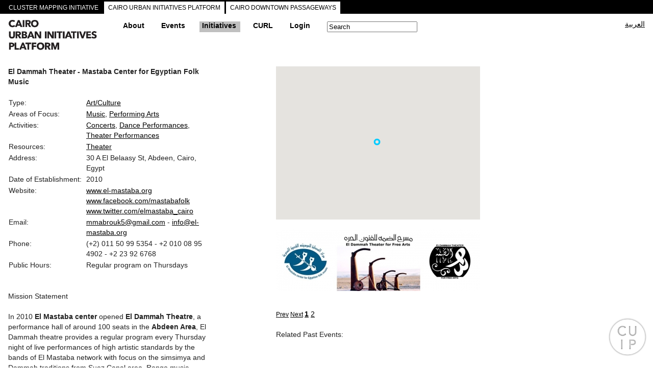

--- FILE ---
content_type: text/html;charset=utf-8
request_url: https://www.cuipcairo.org/en/directory/el-dammah-theater-mastaba-center-egyptian-folk-music
body_size: 68833
content:

<!DOCTYPE html>
<!--[if lt IE 7]> <html class="ie6 ie" lang="en" dir="ltr"> <![endif]-->
<!--[if IE 7]>    <html class="ie7 ie" lang="en" dir="ltr"> <![endif]-->
<!--[if IE 8]>    <html class="ie8 ie" lang="en" dir="ltr"> <![endif]-->
<!--[if gt IE 8]> <!--> <html class="" lang="en" dir="ltr"> <!--<![endif]-->
<head>


	

  <!-- Designed and developed at MTWTF -->
  <!-- mtwtf.org -->
	<!-- updates 2017 by Jochen Hartmann, jlh2199@columbia.edu, Center for Spatial Research, Columbia University -->
	<!-- https://c4sr.columbia.edu -->

	
	
	
	
	<meta charset="utf-8" />
<link rel="shortcut icon" href="https://www.cuipcairo.org/sites/all/themes/framework/logo/cuip_mark.png" type="image/png" />
<meta name="generator" content="Drupal 7 (https://www.drupal.org)" />
<link rel="canonical" href="https://www.cuipcairo.org/en/directory/el-dammah-theater-mastaba-center-egyptian-folk-music" />
<link rel="shortlink" href="https://www.cuipcairo.org/en/node/1174" />

	<!-- Set the viewport width to device width for mobile -->
	<meta name="viewport" content="initial-scale=1.0, minimum-scale=1.0, maximum-scale=2.0, width=device-width, user-scalable=yes" />
	<meta name="author" content="CLUSTER">

    
	  <title>El Dammah Theater - Mastaba Center for Egyptian Folk Music | Cairo Urban Initiatives Platform</title>  
    
	
	
	  
	<meta property="og:title" content="El Dammah Theater - Mastaba Center for Egyptian Folk Music | Cairo Urban Initiatives Platform" />
	
	 
  <style type="text/css" media="all">
@import url("https://www.cuipcairo.org/modules/system/system.base.css?t1mugb");
@import url("https://www.cuipcairo.org/modules/system/system.menus.css?t1mugb");
@import url("https://www.cuipcairo.org/modules/system/system.messages.css?t1mugb");
@import url("https://www.cuipcairo.org/modules/system/system.theme.css?t1mugb");
</style>
<style type="text/css" media="all">
@import url("https://www.cuipcairo.org/sites/all/modules/adaptive_image/css/adaptive-image.css?t1mugb");
@import url("https://www.cuipcairo.org/sites/all/modules/calendar/css/calendar_multiday.css?t1mugb");
@import url("https://www.cuipcairo.org/modules/comment/comment.css?t1mugb");
@import url("https://www.cuipcairo.org/sites/all/modules/date/date_repeat_field/date_repeat_field.css?t1mugb");
@import url("https://www.cuipcairo.org/modules/field/theme/field.css?t1mugb");
@import url("https://www.cuipcairo.org/modules/node/node.css?t1mugb");
@import url("https://www.cuipcairo.org/modules/search/search.css?t1mugb");
@import url("https://www.cuipcairo.org/modules/user/user.css?t1mugb");
@import url("https://www.cuipcairo.org/sites/all/modules/views/css/views.css?t1mugb");
@import url("https://www.cuipcairo.org/sites/all/modules/ckeditor/css/ckeditor.css?t1mugb");
</style>
<style type="text/css" media="all">
@import url("https://www.cuipcairo.org/sites/all/modules/ctools/css/ctools.css?t1mugb");
@import url("https://www.cuipcairo.org/modules/locale/locale.css?t1mugb");
</style>
<style type="text/css" media="all">
@import url("https://www.cuipcairo.org/sites/all/themes/framework/style.css?t1mugb");
</style>
  <script type="text/javascript">
<!--//--><![CDATA[//><!--
document.cookie = 'adaptive_image=' + Math.max(screen.width, screen.height) + '; path=/';
//--><!]]>
</script>
<script type="text/javascript" src="https://www.cuipcairo.org/sites/all/themes/framework/scripts/jquery-1.8.3.min.js?v=1.4.4"></script>
<script type="text/javascript" src="https://www.cuipcairo.org/misc/jquery-extend-3.4.0.js?v=1.4.4"></script>
<script type="text/javascript" src="https://www.cuipcairo.org/misc/jquery-html-prefilter-3.5.0-backport.js?v=1.4.4"></script>
<script type="text/javascript" src="https://www.cuipcairo.org/misc/jquery.once.js?v=1.2"></script>
<script type="text/javascript" src="https://www.cuipcairo.org/misc/drupal.js?t1mugb"></script>
<script type="text/javascript" src="https://www.cuipcairo.org/misc/form-single-submit.js?v=7.101"></script>
<script type="text/javascript" src="https://www.cuipcairo.org/sites/all/modules/admin_menu/admin_devel/admin_devel.js?t1mugb"></script>
<script type="text/javascript" src="https://www.cuipcairo.org/sites/all/modules/entityreference/js/entityreference.js?t1mugb"></script>
<script type="text/javascript" src="https://www.cuipcairo.org/sites/all/modules/css_browser_selector/css_browser_selector.js?t1mugb"></script>
<script type="text/javascript" src="https://www.cuipcairo.org/sites/all/modules/google_analytics/googleanalytics.js?t1mugb"></script>
<script type="text/javascript" src="https://www.googletagmanager.com/gtag/js?id=UA-1234567-2"></script>
<script type="text/javascript">
<!--//--><![CDATA[//><!--
window.dataLayer = window.dataLayer || [];function gtag(){dataLayer.push(arguments)};gtag("js", new Date());gtag("set", "developer_id.dMDhkMT", true);gtag("config", "UA-1234567-2", {"groups":"default"});
//--><!]]>
</script>
<script type="text/javascript" src="https://www.cuipcairo.org/sites/all/themes/framework/scripts/jquery.mousewheel.js?t1mugb"></script>
<script type="text/javascript" src="https://www.cuipcairo.org/sites/all/themes/framework/scripts/jquery.jscrollpane.min.js?t1mugb"></script>
<script type="text/javascript" src="https://www.cuipcairo.org/sites/all/themes/framework/scripts/jquery.cycle.all.js?t1mugb"></script>
<script type="text/javascript" src="https://www.cuipcairo.org/sites/all/themes/framework/scripts/jquery-ui-1.9.2.custom.min.js?t1mugb"></script>
<script type="text/javascript" src="https://www.cuipcairo.org/sites/all/themes/framework/scripts/hoverintent.js?t1mugb"></script>
<script type="text/javascript" src="https://www.cuipcairo.org/sites/all/themes/framework/scripts/lightbox.js?t1mugb"></script>
<script type="text/javascript" src="https://www.cuipcairo.org/sites/all/themes/framework/scripts/hashchange.js?t1mugb"></script>
<script type="text/javascript" src="https://www.cuipcairo.org/sites/all/themes/framework/scripts/easytabs.js?t1mugb"></script>
<script type="text/javascript" src="https://www.cuipcairo.org/sites/all/themes/framework/scripts/init.js?t1mugb"></script>
<script type="text/javascript">
<!--//--><![CDATA[//><!--
jQuery.extend(Drupal.settings, {"basePath":"\/","pathPrefix":"en\/","setHasJsCookie":0,"ajaxPageState":{"theme":"framework","theme_token":"ahX45O8t70KfvV7DK6IIcBrMdxxA_SEocG3mLl0vVIE","js":{"0":1,"misc\/jquery.js":1,"misc\/jquery-extend-3.4.0.js":1,"misc\/jquery-html-prefilter-3.5.0-backport.js":1,"misc\/jquery.once.js":1,"misc\/drupal.js":1,"misc\/form-single-submit.js":1,"sites\/all\/modules\/admin_menu\/admin_devel\/admin_devel.js":1,"sites\/all\/modules\/entityreference\/js\/entityreference.js":1,"sites\/all\/modules\/css_browser_selector\/css_browser_selector.js":1,"sites\/all\/modules\/google_analytics\/googleanalytics.js":1,"https:\/\/www.googletagmanager.com\/gtag\/js?id=UA-1234567-2":1,"1":1,"sites\/all\/themes\/framework\/scripts\/jquery.mousewheel.js":1,"sites\/all\/themes\/framework\/scripts\/jquery.jscrollpane.min.js":1,"sites\/all\/themes\/framework\/scripts\/jquery.cycle.all.js":1,"sites\/all\/themes\/framework\/scripts\/jquery-ui-1.9.2.custom.min.js":1,"sites\/all\/themes\/framework\/scripts\/hoverintent.js":1,"sites\/all\/themes\/framework\/scripts\/lightbox.js":1,"sites\/all\/themes\/framework\/scripts\/hashchange.js":1,"sites\/all\/themes\/framework\/scripts\/easytabs.js":1,"sites\/all\/themes\/framework\/scripts\/init.js":1},"css":{"modules\/system\/system.base.css":1,"modules\/system\/system.menus.css":1,"modules\/system\/system.messages.css":1,"modules\/system\/system.theme.css":1,"sites\/all\/modules\/adaptive_image\/css\/adaptive-image.css":1,"sites\/all\/modules\/calendar\/css\/calendar_multiday.css":1,"modules\/comment\/comment.css":1,"sites\/all\/modules\/date\/date_repeat_field\/date_repeat_field.css":1,"modules\/field\/theme\/field.css":1,"modules\/node\/node.css":1,"modules\/search\/search.css":1,"modules\/user\/user.css":1,"sites\/all\/modules\/views\/css\/views.css":1,"sites\/all\/modules\/ckeditor\/css\/ckeditor.css":1,"sites\/all\/modules\/ctools\/css\/ctools.css":1,"modules\/locale\/locale.css":1,"sites\/all\/themes\/framework\/jquery-ui.1.9.2.css":1,"sites\/all\/themes\/framework\/style.css":1}},"better_exposed_filters":{"views":{"shape_areas":{"displays":{"details_for_current_street":{"filters":[]},"base_shapes":{"filters":[]}}}}},"googleanalytics":{"account":["UA-1234567-2"],"trackOutbound":1,"trackMailto":1,"trackDownload":1,"trackDownloadExtensions":"7z|aac|arc|arj|asf|asx|avi|bin|csv|doc(x|m)?|dot(x|m)?|exe|flv|gif|gz|gzip|hqx|jar|jpe?g|js|mp(2|3|4|e?g)|mov(ie)?|msi|msp|pdf|phps|png|ppt(x|m)?|pot(x|m)?|pps(x|m)?|ppam|sld(x|m)?|thmx|qtm?|ra(m|r)?|sea|sit|tar|tgz|torrent|txt|wav|wma|wmv|wpd|xls(x|m|b)?|xlt(x|m)|xlam|xml|z|zip"},"urlIsAjaxTrusted":{"\/en\/directory\/el-dammah-theater-mastaba-center-egyptian-folk-music":true}});
//--><!]]>
</script>
  
  
	<script type="text/javascript">

		console.log("loading map from google now in html.php.tpl");

		console.log("new key added");


	
	</script>  
  
<script type="text/javascript" src="https://maps.googleapis.com/maps/api/js?key=AIzaSyCx6Zae6n9ctNZrqJSlr2ypWNsmi_vuLgE&language=en&region=EG&libraries=geometry"></script>


<script type="text/javascript" src="https://passageways.clustermappinginitiative.org/sites/all/themes/framework/scripts/map_plugins.js"></script>  
<script type="text/javascript" src="https://passageways.clustermappinginitiative.org/sites/all/themes/framework/scripts/geojson.js"></script>  


  <!-- IE Fix for HTML5 Tags -->
  <!--[if lt IE 9]>
    <script src="https://html5shiv.googlecode.com/svn/trunk/html5.js"></script>
  <![endif]-->



</head>





<body class="html not-front not-logged-in no-sidebars page-node page-node- page-node-1174 node-type-initiative i18n-en user_0 "  arg_1="none">
    











<style>
			.parent.directory { background:#C0C0C0; }
	.menu_node_1174{ background:#C0C0C0; }
</style>

 <script type="text/javascript">var markers = [];</script>




<div id="map_warning">This Event/Initiative is online only or has no location data available</div>






<div id="about-main-project-info" class="shadow">
	<div id="about-project-inner">
		<div id="main_inner" style="width:auto; background: #fff">
			




	<!--
<div id="about-project-title">
<b>CLUSTER Mapping Initiative</b> <br /><br />
</div>
-->


	<div class="column_left column">
		<p>
	<em>Cluster Mapping Initiative</em>&nbsp;is part of CLUSTER’s mandate for critical engagement in the city and public space through urban research, programs and design interventions.&nbsp;This initiative&nbsp;aims at the documentation and analysis of tangible and intangible urban elements, and establishing a reliable archive available to researchers, designers and policy makers, and accessible to engaged citizens.&nbsp;It&nbsp;includes a series of interactive maps and archives, urban tours and thematic itineraries, as well as pilot interventions in public space.&nbsp;<em>Cluster Mapping Initiative</em>&nbsp;is an ongoing umbrella framework that seeks to expand its database through collaboration with complementary mapping projects and initiatives.
</p>


		<br/><br/>
	</div>






	<div class="column_right column">






		

		<div class="slideshow cycle-slideshow next_project_slide" 
				 data-cycle-fx=fadeout
				 data-cycle-timeout=0
				 data-cycle-prev=.prev_project_slide
				 data-cycle-next=.next_project_slide 
				 data-cycle-loader=wait
				 data-cycle-auto-height=container 
				 data-cycle-pager="#custom-pager_project_slide"
				 data-cycle-pager-template=" <a href=# style=margin-right:4px>{{slideNum}}</a>"
				 data-cycle-caption="#alt-caption_project_slide"
				 data-cycle-caption-template="{{alt}}">


			<img typeof="foaf:Image" src="https://www.cuipcairo.org/sites/default/files/styles/slideshow/public/cuip_01.jpg?itok=FePBWFZ_" alt="" /><img typeof="foaf:Image" src="https://www.cuipcairo.org/sites/default/files/styles/slideshow/public/cuip_screen_shot.png?itok=pE1YSQNv" alt="Cairo Urban Initiatives Platform" /><img typeof="foaf:Image" src="https://www.cuipcairo.org/sites/default/files/styles/slideshow/public/passageways_screen_shot.png?itok=ep8Nbcx5" alt="Cairo Downtown Passageways" /><img typeof="foaf:Image" src="https://www.cuipcairo.org/sites/default/files/styles/slideshow/public/cdp_mapping.jpg?itok=jDhD6Whm" alt="" /><img typeof="foaf:Image" src="https://www.cuipcairo.org/sites/default/files/styles/slideshow/public/cut_0.jpg?itok=-eLJt5g5" alt="" /><img typeof="foaf:Image" src="https://www.cuipcairo.org/sites/default/files/styles/slideshow/public/d-tour_cdp_2.jpg?itok=-iJwuHKT" alt="" /><img typeof="foaf:Image" src="https://www.cuipcairo.org/sites/default/files/styles/slideshow/public/downtown_tours_01.jpg?itok=-TVWU97q" alt="" />

		</div>
		<div id="alt-caption_project_slide" class="center small">eeeee</div>


		
		<span class="nav small">
			<a href=# class="prev_project_slide">Prev</a>
			<a href=# class="next_project_slide">Next</a>
		</span>
		<span id="custom-pager_project_slide" class="center"></span>
		<br />

		








			</div>





 			<div id="close_project">&times;</div>
		</div>
	</div>
</div>










	<div id="all-projects-tabs">
		<div id="all-projects-tabs-inner">

			<div class="tab-project" id="about-main-project"><a href="#">CLUSTER MAPPING INITIATIVE</a></div>
			<div class="tab-project" id="cuip-project"><a class="child-project" href="https://cuip.clustermappinginitiative.org/en">CAIRO URBAN INITIATIVES PLATFORM</a></div>
			<div class="tab-project" id="passageways-project"><a class="child-project" href="https://passageways.clustermappinginitiative.org/en">CAIRO DOWNTOWN PASSAGEWAYS</a></div>

		</div>
	</div>




<div id="container">
      
					<header id="header" role="banner">
      	<div id="header_inner">
          <hgroup id="site_name">
          	<a href="/en" title="Home" id="logo">
         		<img src="https://www.cuipcairo.org/sites/all/themes/framework/logo/-CUIP_logo_en.png" width="192" height="68" />
          	</a>
          
          <!--
            <b>
            	<a href="/en" title="Home" id="logo">
                     
                    Cairo Urban Initiatives Platform                </a>
            </b>
          -->
          </hgroup>
					

<nav id="navigation" role="navigation">
          
              <div id="main_menu">
									<ul class="menu">

											<li class="expanded first parent even about">
													<a class="bold top" href="https://www.cuipcairo.org/en/about/cairo-urban-initiatives-platform">
															About													</a>
													<ul class="sub_menu" style="margin-left:-10px;">

															<a class="bold anchor_link" href="https://www.cuipcairo.org/en/about/supporters">
																	Supporters															</a>

															<a class="bold anchor_link" href="https://www.cuipcairo.org/en/about/contact">
																	Contact															</a>

															<a class="bold anchor_link" target="_blank" href="https://www.cuipcairo.org/cuiphowtoguide.pdf">
																	How-to Guide															</a>

													</ul>
											</li>

											<li class="expanded second parent odd upcoming-events archived-events events">
													<a class="bold top" href="https://www.cuipcairo.org/en/calendar/month/2026-01-21">Events</a>
													<ul class="sub_menu">

															<li>
																	<div class="accordion_events">


																			<div class="accordion_header menu_bydate bold">
																					By Date																			</div>
																			<div>
																					<a href="https://www.cuipcairo.org/en/calendar/today" class="anchor_link">Today</a>
																					<a href="https://www.cuipcairo.org/en/calendar/this_week" class="anchor_link">This week</a>
																					<a href="https://www.cuipcairo.org/en/calendar/this_month" class="anchor_link">This month</a>
																					<br />
																			</div>
																			<div class="accordion_header bold  menu_events_theme">By Theme</div><div class="accordion_content"><a href="https://www.cuipcairo.org/en/events/theme/Academic%7CResearch" work_type="academicresearch" class="anchor_link"><div class="link-text">Academic/Research</div></a><a href="https://www.cuipcairo.org/en/events/theme/Advocacy" work_type="advocacy" class="anchor_link"><div class="link-text">Advocacy</div></a><a href="https://www.cuipcairo.org/en/events/theme/Architecture%7CUrbanism" work_type="architectureurbanism" class="anchor_link"><div class="link-text">Architecture/Urbanism</div></a><a href="https://www.cuipcairo.org/en/events/theme/Crafts" work_type="crafts" class="anchor_link"><div class="link-text">Crafts</div></a><a href="https://www.cuipcairo.org/en/events/theme/Cultural%20Development" work_type="cultural-development" class="anchor_link"><div class="link-text">Cultural Development</div></a><a href="https://www.cuipcairo.org/en/events/theme/Film" work_type="film" class="anchor_link"><div class="link-text">Film</div></a><a href="https://www.cuipcairo.org/en/events/theme/Heritage" work_type="heritage" class="anchor_link"><div class="link-text">Heritage</div></a><a href="https://www.cuipcairo.org/en/events/theme/Literature" work_type="literature" class="anchor_link"><div class="link-text">Literature</div></a><a href="https://www.cuipcairo.org/en/events/theme/Music" work_type="music" class="anchor_link"><div class="link-text">Music</div></a><a href="https://www.cuipcairo.org/en/events/theme/Networking" work_type="networking" class="anchor_link"><div class="link-text">Networking</div></a><a href="https://www.cuipcairo.org/en/events/theme/Performing%20Arts" work_type="performing-arts" class="anchor_link"><div class="link-text">Performing Arts</div></a><a href="https://www.cuipcairo.org/en/events/theme/Photography" work_type="photography" class="anchor_link"><div class="link-text">Photography</div></a><a href="https://www.cuipcairo.org/en/events/theme/Public%20Space" work_type="public-space" class="anchor_link"><div class="link-text">Public Space</div></a><a href="https://www.cuipcairo.org/en/events/theme/Sustainability" work_type="sustainability" class="anchor_link"><div class="link-text">Sustainability</div></a><a href="https://www.cuipcairo.org/en/events/theme/Technology" work_type="technology" class="anchor_link"><div class="link-text">Technology</div></a><a href="https://www.cuipcairo.org/en/events/theme/Visual%20Arts" work_type="visual-arts" class="anchor_link"><div class="link-text">Visual Arts</div></a><br /></div><div class="accordion_header bold  menu_events_format">By Format</div><div class="accordion_content"><a href="https://www.cuipcairo.org/en/events/format/Artist%20Talk" work_type="artist-talk" class="anchor_link"><div class="link-text">Artist Talk</div></a><a href="https://www.cuipcairo.org/en/events/format/Book%20Launch" work_type="book-launch" class="anchor_link"><div class="link-text">Book Launch</div></a><a href="https://www.cuipcairo.org/en/events/format/Competition" work_type="competition" class="anchor_link"><div class="link-text">Competition</div></a><a href="https://www.cuipcairo.org/en/events/format/Concert" work_type="concert" class="anchor_link"><div class="link-text">Concert</div></a><a href="https://www.cuipcairo.org/en/events/format/Conference%7CPanel" work_type="conferencepanel" class="anchor_link"><div class="link-text">Conference/Panel</div></a><a href="https://www.cuipcairo.org/en/events/format/Dance%20Performance" work_type="dance-performance" class="anchor_link"><div class="link-text">Dance Performance</div></a><a href="https://www.cuipcairo.org/en/events/format/Exhibit" work_type="exhibit" class="anchor_link"><div class="link-text">Exhibit</div></a><a href="https://www.cuipcairo.org/en/events/format/Festival" work_type="festival" class="anchor_link"><div class="link-text">Festival</div></a><a href="https://www.cuipcairo.org/en/events/format/Lecture" work_type="lecture" class="anchor_link"><div class="link-text">Lecture</div></a><a href="https://www.cuipcairo.org/en/events/format/Meeting" work_type="meeting" class="anchor_link"><div class="link-text">Meeting</div></a><a href="https://www.cuipcairo.org/en/events/format/Online%20Only" work_type="online-only" class="anchor_link"><div class="link-text">Online Only</div></a><a href="https://www.cuipcairo.org/en/events/format/Performance%20Art" work_type="performance-art" class="anchor_link"><div class="link-text">Performance Art</div></a><a href="https://www.cuipcairo.org/en/events/format/Poetry%20Reading" work_type="poetry-reading" class="anchor_link"><div class="link-text">Poetry Reading</div></a><a href="https://www.cuipcairo.org/en/events/format/Press%20Conference" work_type="press-conference" class="anchor_link"><div class="link-text">Press Conference</div></a><a href="https://www.cuipcairo.org/en/events/format/Screening" work_type="screening" class="anchor_link"><div class="link-text">Screening</div></a><a href="https://www.cuipcairo.org/en/events/format/Seminar" work_type="seminar" class="anchor_link"><div class="link-text">Seminar</div></a><a href="https://www.cuipcairo.org/en/events/format/Theater%20Performance" work_type="theater-performance" class="anchor_link"><div class="link-text">Theater Performance</div></a><a href="https://www.cuipcairo.org/en/events/format/Workshop" work_type="workshop" class="anchor_link"><div class="link-text">Workshop</div></a><br /></div>

																			<div class="accordion_header menu_archive bold">
																					Archive																			</div>
																			<div class="accordion_archived_events" style="margin: 0px 10px 0px 10px">
																					<a href="https://www.cuipcairo.org/en/archived-events/date" class="anchor_link bold">By Date</a>
																					<div class="accordion_header_archived_events bold  menu_archived-events_theme">By Theme</div><div class="accordion_content"><a href="https://www.cuipcairo.org/en/archived-events/theme/Academic%7CResearch" work_type="academicresearch" class="anchor_link"><div class="link-text">Academic/Research</div></a><a href="https://www.cuipcairo.org/en/archived-events/theme/Advocacy" work_type="advocacy" class="anchor_link"><div class="link-text">Advocacy</div></a><a href="https://www.cuipcairo.org/en/archived-events/theme/Architecture%7CUrbanism" work_type="architectureurbanism" class="anchor_link"><div class="link-text">Architecture/Urbanism</div></a><a href="https://www.cuipcairo.org/en/archived-events/theme/Crafts" work_type="crafts" class="anchor_link"><div class="link-text">Crafts</div></a><a href="https://www.cuipcairo.org/en/archived-events/theme/Cultural%20Development" work_type="cultural-development" class="anchor_link"><div class="link-text">Cultural Development</div></a><a href="https://www.cuipcairo.org/en/archived-events/theme/Film" work_type="film" class="anchor_link"><div class="link-text">Film</div></a><a href="https://www.cuipcairo.org/en/archived-events/theme/Heritage" work_type="heritage" class="anchor_link"><div class="link-text">Heritage</div></a><a href="https://www.cuipcairo.org/en/archived-events/theme/Literature" work_type="literature" class="anchor_link"><div class="link-text">Literature</div></a><a href="https://www.cuipcairo.org/en/archived-events/theme/Music" work_type="music" class="anchor_link"><div class="link-text">Music</div></a><a href="https://www.cuipcairo.org/en/archived-events/theme/Networking" work_type="networking" class="anchor_link"><div class="link-text">Networking</div></a><a href="https://www.cuipcairo.org/en/archived-events/theme/Performing%20Arts" work_type="performing-arts" class="anchor_link"><div class="link-text">Performing Arts</div></a><a href="https://www.cuipcairo.org/en/archived-events/theme/Photography" work_type="photography" class="anchor_link"><div class="link-text">Photography</div></a><a href="https://www.cuipcairo.org/en/archived-events/theme/Public%20Space" work_type="public-space" class="anchor_link"><div class="link-text">Public Space</div></a><a href="https://www.cuipcairo.org/en/archived-events/theme/Sustainability" work_type="sustainability" class="anchor_link"><div class="link-text">Sustainability</div></a><a href="https://www.cuipcairo.org/en/archived-events/theme/Technology" work_type="technology" class="anchor_link"><div class="link-text">Technology</div></a><a href="https://www.cuipcairo.org/en/archived-events/theme/Visual%20Arts" work_type="visual-arts" class="anchor_link"><div class="link-text">Visual Arts</div></a><br /></div><div class="accordion_header_archived_events bold  menu_archived-events_format">By Format</div><div class="accordion_content"><a href="https://www.cuipcairo.org/en/archived-events/format/Artist%20Talk" work_type="artist-talk" class="anchor_link"><div class="link-text">Artist Talk</div></a><a href="https://www.cuipcairo.org/en/archived-events/format/Book%20Launch" work_type="book-launch" class="anchor_link"><div class="link-text">Book Launch</div></a><a href="https://www.cuipcairo.org/en/archived-events/format/Competition" work_type="competition" class="anchor_link"><div class="link-text">Competition</div></a><a href="https://www.cuipcairo.org/en/archived-events/format/Concert" work_type="concert" class="anchor_link"><div class="link-text">Concert</div></a><a href="https://www.cuipcairo.org/en/archived-events/format/Conference%7CPanel" work_type="conferencepanel" class="anchor_link"><div class="link-text">Conference/Panel</div></a><a href="https://www.cuipcairo.org/en/archived-events/format/Dance%20Performance" work_type="dance-performance" class="anchor_link"><div class="link-text">Dance Performance</div></a><a href="https://www.cuipcairo.org/en/archived-events/format/Exhibit" work_type="exhibit" class="anchor_link"><div class="link-text">Exhibit</div></a><a href="https://www.cuipcairo.org/en/archived-events/format/Festival" work_type="festival" class="anchor_link"><div class="link-text">Festival</div></a><a href="https://www.cuipcairo.org/en/archived-events/format/Lecture" work_type="lecture" class="anchor_link"><div class="link-text">Lecture</div></a><a href="https://www.cuipcairo.org/en/archived-events/format/Meeting" work_type="meeting" class="anchor_link"><div class="link-text">Meeting</div></a><a href="https://www.cuipcairo.org/en/archived-events/format/Online%20Only" work_type="online-only" class="anchor_link"><div class="link-text">Online Only</div></a><a href="https://www.cuipcairo.org/en/archived-events/format/Performance%20Art" work_type="performance-art" class="anchor_link"><div class="link-text">Performance Art</div></a><a href="https://www.cuipcairo.org/en/archived-events/format/Poetry%20Reading" work_type="poetry-reading" class="anchor_link"><div class="link-text">Poetry Reading</div></a><a href="https://www.cuipcairo.org/en/archived-events/format/Press%20Conference" work_type="press-conference" class="anchor_link"><div class="link-text">Press Conference</div></a><a href="https://www.cuipcairo.org/en/archived-events/format/Screening" work_type="screening" class="anchor_link"><div class="link-text">Screening</div></a><a href="https://www.cuipcairo.org/en/archived-events/format/Seminar" work_type="seminar" class="anchor_link"><div class="link-text">Seminar</div></a><a href="https://www.cuipcairo.org/en/archived-events/format/Theater%20Performance" work_type="theater-performance" class="anchor_link"><div class="link-text">Theater Performance</div></a><a href="https://www.cuipcairo.org/en/archived-events/format/Workshop" work_type="workshop" class="anchor_link"><div class="link-text">Workshop</div></a><br /></div>																			</div>

																	</div>
															</li>

															<li>
																	<br />
																	<a class="common anchor_link" href="https://www.cuipcairo.org/en/node/add/event">List new event</a>
															</li>

													</ul>
											</li>

											<li class="expanded third parent even directory">
													<a class="bold top" href="https://www.cuipcairo.org/en/directory/name">Initiatives</a>
													<ul class="sub_menu">

															<li>
																	<a class="bold accordion_header" href="https://www.cuipcairo.org/en/directory/name">By Name</a>
															</li>
															<li>
																	<div class="accordion_directory">

																			<div class="accordion_header bold  menu_directory_type">By Type</div><div class="accordion_content"><a href="https://www.cuipcairo.org/en/directory/type/Academic%7CResearch" work_type="academicresearch" class="anchor_link"><div class="link-text">Academic/Research</div></a><a href="https://www.cuipcairo.org/en/directory/type/Real%20Estate%20Developers" work_type="real-estate-developers" class="anchor_link"><div class="link-text">Real Estate Developers</div></a><a href="https://www.cuipcairo.org/en/directory/type/Art%7CCulture" work_type="artculture" class="anchor_link"><div class="link-text">Art/Culture</div></a><a href="https://www.cuipcairo.org/en/directory/type/Advocacy" work_type="advocacy" class="anchor_link"><div class="link-text">Advocacy</div></a><a href="https://www.cuipcairo.org/en/directory/type/Discursive%7CMedia" work_type="discursivemedia" class="anchor_link"><div class="link-text">Discursive/Media</div></a><a href="https://www.cuipcairo.org/en/directory/type/Architecture%7CUrbanism" work_type="architectureurbanism" class="anchor_link"><div class="link-text">Architecture/Urbanism</div></a><a href="https://www.cuipcairo.org/en/directory/type/Governmental%20Institutions" work_type="governmental-institutions" class="anchor_link"><div class="link-text">Governmental Institutions</div></a><a href="https://www.cuipcairo.org/en/directory/type/International%20Agencies" work_type="international-agencies" class="anchor_link"><div class="link-text">International Agencies</div></a><a href="https://www.cuipcairo.org/en/directory/type/Public%20Spaces" work_type="public-spaces" class="anchor_link"><div class="link-text">Public Spaces</div></a><br /></div><div class="accordion_header bold  menu_directory_area_of_focus">By Focus</div><div class="accordion_content"><a href="https://www.cuipcairo.org/en/directory/area_of_focus/Advocacy" work_type="advocacy" class="anchor_link"><div class="link-text">Advocacy</div></a><a href="https://www.cuipcairo.org/en/directory/area_of_focus/Archaeology" work_type="archaeology" class="anchor_link"><div class="link-text">Archaeology</div></a><a href="https://www.cuipcairo.org/en/directory/area_of_focus/Architecture%7CUrbanism" work_type="architectureurbanism" class="anchor_link"><div class="link-text">Architecture/Urbanism</div></a><a href="https://www.cuipcairo.org/en/directory/area_of_focus/Community%20Development" work_type="community-development" class="anchor_link"><div class="link-text">Community Development</div></a><a href="https://www.cuipcairo.org/en/directory/area_of_focus/Education" work_type="education" class="anchor_link"><div class="link-text">Education</div></a><a href="https://www.cuipcairo.org/en/directory/area_of_focus/Engineering" work_type="engineering" class="anchor_link"><div class="link-text">Engineering</div></a><a href="https://www.cuipcairo.org/en/directory/area_of_focus/Film" work_type="film" class="anchor_link"><div class="link-text">Film</div></a><a href="https://www.cuipcairo.org/en/directory/area_of_focus/Funding" work_type="funding" class="anchor_link"><div class="link-text">Funding</div></a><a href="https://www.cuipcairo.org/en/directory/area_of_focus/Heritage" work_type="heritage" class="anchor_link"><div class="link-text">Heritage</div></a><a href="https://www.cuipcairo.org/en/directory/area_of_focus/Housing%20Rights" work_type="housing-rights" class="anchor_link"><div class="link-text">Housing Rights</div></a><a href="https://www.cuipcairo.org/en/directory/area_of_focus/Literature" work_type="literature" class="anchor_link"><div class="link-text">Literature</div></a><a href="https://www.cuipcairo.org/en/directory/area_of_focus/Media" work_type="media" class="anchor_link"><div class="link-text">Media</div></a><a href="https://www.cuipcairo.org/en/directory/area_of_focus/Music" work_type="music" class="anchor_link"><div class="link-text">Music</div></a><a href="https://www.cuipcairo.org/en/directory/area_of_focus/Networking" work_type="networking" class="anchor_link"><div class="link-text">Networking</div></a><a href="https://www.cuipcairo.org/en/directory/area_of_focus/Performing%20Arts" work_type="performing-arts" class="anchor_link"><div class="link-text">Performing Arts</div></a><a href="https://www.cuipcairo.org/en/directory/area_of_focus/Photography" work_type="photography" class="anchor_link"><div class="link-text">Photography</div></a><a href="https://www.cuipcairo.org/en/directory/area_of_focus/Public%20Space" work_type="public-space" class="anchor_link"><div class="link-text">Public Space</div></a><a href="https://www.cuipcairo.org/en/directory/area_of_focus/Real%20Estate%20Development" work_type="real-estate-development" class="anchor_link"><div class="link-text">Real Estate Development</div></a><a href="https://www.cuipcairo.org/en/directory/area_of_focus/Sustainability" work_type="sustainability" class="anchor_link"><div class="link-text">Sustainability</div></a><a href="https://www.cuipcairo.org/en/directory/area_of_focus/Technology" work_type="technology" class="anchor_link"><div class="link-text">Technology</div></a><a href="https://www.cuipcairo.org/en/directory/area_of_focus/Visual%20Arts" work_type="visual-arts" class="anchor_link"><div class="link-text">Visual Arts</div></a><a href="https://www.cuipcairo.org/en/directory/area_of_focus/Women%27s%20Rights" work_type="womens-rights" class="anchor_link"><div class="link-text">Women's Rights</div></a><a href="https://www.cuipcairo.org/en/directory/area_of_focus/Youth" work_type="youth" class="anchor_link"><div class="link-text">Youth</div></a><br /></div><div class="accordion_header bold  menu_directory_activity">By Activity</div><div class="accordion_content"><a href="https://www.cuipcairo.org/en/directory/activity/Architecture%7CUrban%20design" work_type="architectureurban-design" class="anchor_link"><div class="link-text">Architecture/Urban design</div></a><a href="https://www.cuipcairo.org/en/directory/activity/Concerts" work_type="concerts" class="anchor_link"><div class="link-text">Concerts</div></a><a href="https://www.cuipcairo.org/en/directory/activity/Conservation%7CRestoration" work_type="conservationrestoration" class="anchor_link"><div class="link-text">Conservation/Restoration</div></a><a href="https://www.cuipcairo.org/en/directory/activity/Dance%20Performances" work_type="dance-performances" class="anchor_link"><div class="link-text">Dance Performances</div></a><a href="https://www.cuipcairo.org/en/directory/activity/Education" work_type="education" class="anchor_link"><div class="link-text">Education</div></a><a href="https://www.cuipcairo.org/en/directory/activity/Exhibitions" work_type="exhibitions" class="anchor_link"><div class="link-text">Exhibitions</div></a><a href="https://www.cuipcairo.org/en/directory/activity/Film%20Screenings" work_type="film-screenings" class="anchor_link"><div class="link-text">Film Screenings</div></a><a href="https://www.cuipcairo.org/en/directory/activity/Fiscal%20Sponsorships%7CIncubators" work_type="fiscal-sponsorshipsincubators" class="anchor_link"><div class="link-text">Fiscal Sponsorships/Incubators</div></a><a href="https://www.cuipcairo.org/en/directory/activity/Funding" work_type="funding" class="anchor_link"><div class="link-text">Funding</div></a><a href="https://www.cuipcairo.org/en/directory/activity/Heritage" work_type="heritage" class="anchor_link"><div class="link-text">Heritage</div></a><a href="https://www.cuipcairo.org/en/directory/activity/Lectures%7Cconferences" work_type="lecturesconferences" class="anchor_link"><div class="link-text">Lectures/conferences</div></a><a href="https://www.cuipcairo.org/en/directory/activity/Legal%20Support" work_type="legal-support" class="anchor_link"><div class="link-text">Legal Support</div></a><a href="https://www.cuipcairo.org/en/directory/activity/Mapping%7CArchiving" work_type="mappingarchiving" class="anchor_link"><div class="link-text">Mapping/Archiving</div></a><a href="https://www.cuipcairo.org/en/directory/activity/Media" work_type="media" class="anchor_link"><div class="link-text">Media</div></a><a href="https://www.cuipcairo.org/en/directory/activity/Networking%7CCoordination" work_type="networkingcoordination" class="anchor_link"><div class="link-text">Networking/Coordination</div></a><a href="https://www.cuipcairo.org/en/directory/activity/Online%20Publications" work_type="online-publications" class="anchor_link"><div class="link-text">Online Publications</div></a><a href="https://www.cuipcairo.org/en/directory/activity/Print%20Publications" work_type="print-publications" class="anchor_link"><div class="link-text">Print Publications</div></a><a href="https://www.cuipcairo.org/en/directory/activity/Provide%20public%20space%20permits" work_type="provide-public-space-permits" class="anchor_link"><div class="link-text">Provide public space permits</div></a><a href="https://www.cuipcairo.org/en/directory/activity/Residencies" work_type="residencies" class="anchor_link"><div class="link-text">Residencies</div></a><a href="https://www.cuipcairo.org/en/directory/activity/Street%20Festivals" work_type="street-festivals" class="anchor_link"><div class="link-text">Street Festivals</div></a><a href="https://www.cuipcairo.org/en/directory/activity/Theater%20Performances" work_type="theater-performances" class="anchor_link"><div class="link-text">Theater Performances</div></a><a href="https://www.cuipcairo.org/en/directory/activity/Training%7CWorkshops" work_type="trainingworkshops" class="anchor_link"><div class="link-text">Training/Workshops</div></a><a href="https://www.cuipcairo.org/en/directory/activity/Urban%20Interventions" work_type="urban-interventions" class="anchor_link"><div class="link-text">Urban Interventions</div></a><br /></div><div class="accordion_header bold  menu_directory_resource">By Resource</div><div class="accordion_content"><a href="https://www.cuipcairo.org/en/directory/resource/Archive" work_type="archive" class="anchor_link"><div class="link-text">Archive</div></a><a href="https://www.cuipcairo.org/en/directory/resource/Bookshop" work_type="bookshop" class="anchor_link"><div class="link-text">Bookshop</div></a><a href="https://www.cuipcairo.org/en/directory/resource/Caf%C3%A9" work_type="caf" class="anchor_link"><div class="link-text">Café</div></a><a href="https://www.cuipcairo.org/en/directory/resource/Darkroom" work_type="darkroom" class="anchor_link"><div class="link-text">Darkroom</div></a><a href="https://www.cuipcairo.org/en/directory/resource/Digital%20Lab" work_type="digital-lab" class="anchor_link"><div class="link-text">Digital Lab</div></a><a href="https://www.cuipcairo.org/en/directory/resource/Exhibition%20Space" work_type="exhibition-space" class="anchor_link"><div class="link-text">Exhibition Space</div></a><a href="https://www.cuipcairo.org/en/directory/resource/Lecture%20room" work_type="lecture-room" class="anchor_link"><div class="link-text">Lecture room</div></a><a href="https://www.cuipcairo.org/en/directory/resource/Library" work_type="library" class="anchor_link"><div class="link-text">Library</div></a><a href="https://www.cuipcairo.org/en/directory/resource/Photography%20Studio" work_type="photography-studio" class="anchor_link"><div class="link-text">Photography Studio</div></a><a href="https://www.cuipcairo.org/en/directory/resource/Recording%20Studio" work_type="recording-studio" class="anchor_link"><div class="link-text">Recording Studio</div></a><a href="https://www.cuipcairo.org/en/directory/resource/Rehearsal%20space" work_type="rehearsal-space" class="anchor_link"><div class="link-text">Rehearsal space</div></a><a href="https://www.cuipcairo.org/en/directory/resource/Screening%20Room" work_type="screening-room" class="anchor_link"><div class="link-text">Screening Room</div></a><a href="https://www.cuipcairo.org/en/directory/resource/Studio%7CWorkspace" work_type="studioworkspace" class="anchor_link"><div class="link-text">Studio/Workspace</div></a><a href="https://www.cuipcairo.org/en/directory/resource/Theater" work_type="theater" class="anchor_link"><div class="link-text">Theater</div></a><a href="https://www.cuipcairo.org/en/directory/resource/Training%20facilities" work_type="training-facilities" class="anchor_link"><div class="link-text">Training facilities</div></a><a href="https://www.cuipcairo.org/en/directory/resource/Translation%20Facilities" work_type="translation-facilities" class="anchor_link"><div class="link-text">Translation Facilities</div></a><br /></div><div class="accordion_header bold  menu_directory_location">By Location</div><div class="accordion_content"><a href="https://www.cuipcairo.org/en/directory/location/6th%20of%20October%20City" work_type="6th-of-october-city" class="anchor_link"><div class="link-text">6th of October City</div></a><a href="https://www.cuipcairo.org/en/directory/location/Al-%E2%80%98Ajuza%20%28El-Agouza%29" work_type="al-ajuza-el-agouza" class="anchor_link"><div class="link-text">Al-‘Ajuza (El-Agouza)</div></a><a href="https://www.cuipcairo.org/en/directory/location/%E2%80%98Ayn%20Shams%20%28Ain%20Shams%29" work_type="ayn-shams-ain-shams" class="anchor_link"><div class="link-text">‘Ayn Shams (Ain Shams)</div></a><a href="https://www.cuipcairo.org/en/directory/location/Bab%20al-Sha%E2%80%98riya%20%28Bab%20Ash%20Shariyah%29" work_type="bab-al-shariya-bab-ash-shariyah" class="anchor_link"><div class="link-text">Bab al-Sha‘riya (Bab Ash Shariyah)</div></a><a href="https://www.cuipcairo.org/en/directory/location/Al-Basatin" work_type="al-basatin" class="anchor_link"><div class="link-text">Al-Basatin</div></a><a href="https://www.cuipcairo.org/en/directory/location/Bulaq%20Abu%20al-%E2%80%98Ila" work_type="bulaq-abu-al-ila" class="anchor_link"><div class="link-text">Bulaq Abu al-‘Ila</div></a><a href="https://www.cuipcairo.org/en/directory/location/Bulaq%20al-Dakrur%20%28Bulaq%20ad%20Daqrur%29" work_type="bulaq-al-dakrur-bulaq-ad-daqrur" class="anchor_link"><div class="link-text">Bulaq al-Dakrur (Bulaq ad Daqrur)</div></a><a href="https://www.cuipcairo.org/en/directory/location/Dar%20al-Salam" work_type="dar-al-salam" class="anchor_link"><div class="link-text">Dar al-Salam</div></a><a href="https://www.cuipcairo.org/en/directory/location/Al-Darb%20al-Ahmar" work_type="al-darb-al-ahmar" class="anchor_link"><div class="link-text">Al-Darb al-Ahmar</div></a><a href="https://www.cuipcairo.org/en/directory/location/Al-Dhahir%20%28El-%20Zaher%29" work_type="al-dhahir-el--zaher" class="anchor_link"><div class="link-text">Al-Dhahir (El- Zaher)</div></a><a href="https://www.cuipcairo.org/en/directory/location/Downtown%20and%20Garden%20City%20%5BAzbakkiya%2C%20Abdin%20and%20Qasr%20al-Nil%5D%20%28Al%20Azbakkiyah%2C%20Abdeen%2C%20Kasr%20Al%20Nile%29" work_type="downtown-and-garden-city-azbakkiya-abdin-and-qasr-al-nil-al-azbakkiyah-abdeen-kasr-al-nile" class="anchor_link"><div class="link-text">Downtown and Garden City [Azbakkiya, Abdin and Qasr al-Nil] (Al Azbakkiyah, Abdeen, Kasr Al Nile)</div></a><a href="https://www.cuipcairo.org/en/directory/location/Al-Duqqi%20%28Ad%20Duqqi%2F%20Dokki%29" work_type="al-duqqi-ad-duqqi-dokki" class="anchor_link"><div class="link-text">Al-Duqqi (Ad Duqqi/ Dokki)</div></a><a href="https://www.cuipcairo.org/en/directory/location/Hada%E2%80%99iq%20al-Haram%20%28Pyramids%20Gardens%29" work_type="hadaiq-al-haram-pyramids-gardens" class="anchor_link"><div class="link-text">Hada’iq al-Haram (Pyramids Gardens)</div></a><a href="https://www.cuipcairo.org/en/directory/location/Hada%E2%80%99iq%20al-Qubba%20%28Hadaiq%20Al%20Qubbah%29" work_type="hadaiq-al-qubba-hadaiq-al-qubbah" class="anchor_link"><div class="link-text">Hada’iq al-Qubba (Hadaiq Al Qubbah)</div></a><a href="https://www.cuipcairo.org/en/directory/location/Al-Haram" work_type="al-haram" class="anchor_link"><div class="link-text">Al-Haram</div></a><a href="https://www.cuipcairo.org/en/directory/location/Heliopolis" work_type="heliopolis" class="anchor_link"><div class="link-text">Heliopolis</div></a><a href="https://www.cuipcairo.org/en/directory/location/Al-Jammaliya%20%28Al-Gammaliya%29" work_type="al-jammaliya-al-gammaliya" class="anchor_link"><div class="link-text">Al-Jammaliya (Al-Gammaliya)</div></a><a href="https://www.cuipcairo.org/en/directory/location/Jiza%20Governorate" work_type="jiza-governorate" class="anchor_link"><div class="link-text">Jiza Governorate</div></a><a href="https://www.cuipcairo.org/en/directory/location/Jiza%20North%20%28Imbabah%29" work_type="jiza-north-imbabah" class="anchor_link"><div class="link-text">Jiza North (Imbabah)</div></a><a href="https://www.cuipcairo.org/en/directory/location/Jiza%20South%20%28Giza%29" work_type="jiza-south-giza" class="anchor_link"><div class="link-text">Jiza South (Giza)</div></a><a href="https://www.cuipcairo.org/en/directory/location/Al-Khalifa" work_type="al-khalifa" class="anchor_link"><div class="link-text">Al-Khalifa</div></a><a href="https://www.cuipcairo.org/en/directory/location/Al-Khusus" work_type="al-khusus" class="anchor_link"><div class="link-text">Al-Khusus</div></a><a href="https://www.cuipcairo.org/en/directory/location/Al-Ma%E2%80%98adi" work_type="al-maadi" class="anchor_link"><div class="link-text">Al-Ma‘adi</div></a><a href="https://www.cuipcairo.org/en/directory/location/Al-Manial%20and%20Al-Rhoda" work_type="al-manial-and-al-rhoda" class="anchor_link"><div class="link-text">Al-Manial and Al-Rhoda</div></a><a href="https://www.cuipcairo.org/en/directory/location/Manshiyat%20Nasser%20%28Mansheya%20Nasir%29" work_type="manshiyat-nasser-mansheya-nasir" class="anchor_link"><div class="link-text">Manshiyat Nasser (Mansheya Nasir)</div></a><a href="https://www.cuipcairo.org/en/directory/location/Matariya%20%28Al%20Matariyyah%29" work_type="matariya-al-matariyyah" class="anchor_link"><div class="link-text">Matariya (Al Matariyyah)</div></a><a href="https://www.cuipcairo.org/en/directory/location/Al-Marj%20%28Al%20Marg%29" work_type="al-marj-al-marg" class="anchor_link"><div class="link-text">Al-Marj (Al Marg)</div></a><a href="https://www.cuipcairo.org/en/directory/location/Al-Muski" work_type="al-muski" class="anchor_link"><div class="link-text">Al-Muski</div></a><a href="https://www.cuipcairo.org/en/directory/location/Nasr%20City" work_type="nasr-city" class="anchor_link"><div class="link-text">Nasr City</div></a><a href="https://www.cuipcairo.org/en/directory/location/Nasr%20City%20%28Second%29" work_type="nasr-city-second" class="anchor_link"><div class="link-text">Nasr City (Second)</div></a><a href="https://www.cuipcairo.org/en/directory/location/New%20Cairo" work_type="new-cairo" class="anchor_link"><div class="link-text">New Cairo</div></a><a href="https://www.cuipcairo.org/en/directory/location/Nuzha" work_type="nuzha" class="anchor_link"><div class="link-text">Nuzha</div></a><a href="https://www.cuipcairo.org/en/directory/location/Al-Obour%20City" work_type="al-obour-city" class="anchor_link"><div class="link-text">Al-Obour City</div></a><a href="https://www.cuipcairo.org/en/directory/location/Old%20Cairo%20%28Misr%20Al%20Qadima%29" work_type="old-cairo-misr-al-qadima" class="anchor_link"><div class="link-text">Old Cairo (Misr Al Qadima)</div></a><a href="https://www.cuipcairo.org/en/directory/location/Rawd%20al-Faraj%20%28Rawd%20Al%20Farag%29" work_type="rawd-al-faraj-rawd-al-farag" class="anchor_link"><div class="link-text">Rawd al-Faraj (Rawd Al Farag)</div></a><a href="https://www.cuipcairo.org/en/directory/location/Al-Rimaya" work_type="al-rimaya" class="anchor_link"><div class="link-text">Al-Rimaya</div></a><a href="https://www.cuipcairo.org/en/directory/location/Al-Sahil" work_type="al-sahil" class="anchor_link"><div class="link-text">Al-Sahil</div></a><a href="https://www.cuipcairo.org/en/directory/location/Al-Salam" work_type="al-salam" class="anchor_link"><div class="link-text">Al-Salam</div></a><a href="https://www.cuipcairo.org/en/directory/location/Al-Sayyida%20Zaynab%20%28El-Sayeda%20Zainab%29" work_type="al-sayyida-zaynab-el-sayeda-zainab" class="anchor_link"><div class="link-text">Al-Sayyida Zaynab (El-Sayeda Zainab)</div></a><a href="https://www.cuipcairo.org/en/directory/location/Al-Sharabiya%20%28Ash%20Sharabiyyah%29" work_type="al-sharabiya-ash-sharabiyyah" class="anchor_link"><div class="link-text">Al-Sharabiya (Ash Sharabiyyah)</div></a><a href="https://www.cuipcairo.org/en/directory/location/Sheikh%20Zaid%20City" work_type="sheikh-zaid-city" class="anchor_link"><div class="link-text">Sheikh Zaid City</div></a><a href="https://www.cuipcairo.org/en/directory/location/Al-Shorouk%20City" work_type="al-shorouk-city" class="anchor_link"><div class="link-text">Al-Shorouk City</div></a><a href="https://www.cuipcairo.org/en/directory/location/Shubra" work_type="shubra" class="anchor_link"><div class="link-text">Shubra</div></a><a href="https://www.cuipcairo.org/en/directory/location/Shubra%20al-Khayma%20%28Shubra%20Al%20Khaymah%29" work_type="shubra-al-khayma-shubra-al-khaymah" class="anchor_link"><div class="link-text">Shubra al-Khayma (Shubra Al Khaymah)</div></a><a href="https://www.cuipcairo.org/en/directory/location/Al-Talibiya" work_type="al-talibiya" class="anchor_link"><div class="link-text">Al-Talibiya</div></a><a href="https://www.cuipcairo.org/en/directory/location/Al-Qaliubia%20Governorate" work_type="al-qaliubia-governorate" class="anchor_link"><div class="link-text">Al-Qaliubia Governorate</div></a><a href="https://www.cuipcairo.org/en/directory/location/Al-%E2%80%98Umraniya" work_type="al-umraniya" class="anchor_link"><div class="link-text">Al-‘Umraniya</div></a><a href="https://www.cuipcairo.org/en/directory/location/Al-Warraq%20%28Gazirat%20Warraq%20Al%20Hadar%29" work_type="al-warraq-gazirat-warraq-al-hadar" class="anchor_link"><div class="link-text">Al-Warraq (Gazirat Warraq Al Hadar)</div></a><a href="https://www.cuipcairo.org/en/directory/location/Al-Wayli" work_type="al-wayli" class="anchor_link"><div class="link-text">Al-Wayli</div></a><a href="https://www.cuipcairo.org/en/directory/location/Zahra%E2%80%99%20al-Ma%E2%80%98adi%20%28Zahraa%20Al%20Maadi%29" work_type="zahra-al-maadi-zahraa-al-maadi" class="anchor_link"><div class="link-text">Zahra’ al-Ma‘adi (Zahraa Al Maadi)</div></a><a href="https://www.cuipcairo.org/en/directory/location/Zamalek" work_type="zamalek" class="anchor_link"><div class="link-text">Zamalek</div></a><a href="https://www.cuipcairo.org/en/directory/location/Al-Zawiya%20al-Hamra%E2%80%99%20%28El-Zawya%20El-Hamraa%29" work_type="al-zawiya-al-hamra-el-zawya-el-hamraa" class="anchor_link"><div class="link-text">Al-Zawiya al-Hamra’ (El-Zawya El-Hamraa)</div></a><a href="https://www.cuipcairo.org/en/directory/location/Al-Zaytun%20%28El%20Zaytoun%29" work_type="al-zaytun-el-zaytoun" class="anchor_link"><div class="link-text">Al-Zaytun (El Zaytoun)</div></a><br /></div>
																	</div>
															</li>
															<li>
																	<br />
																	<a class="common anchor_link" href="https://www.cuipcairo.org/en/node/add/initiative">List new initiative</a>
															</li>

													</ul>
											</li>

											<li class="expanded forth odd">
													<a class="bold top" href="https://www.cuipcairo.org/en/curl">CURL</a>
											</li>



																						<li class="expanded sixth even">
													<a class="bold top" href="https://www.cuipcairo.org/en/user">
													Login												</a>
											</li>
											

											<li class="expanded seventh even">
																										<form onsubmit="if(this.search_block_form.value==&#039;Search&#039;){ alert(&#039;Please enter a search&#039;); return false; }" action="/en/directory/el-dammah-theater-mastaba-center-egyptian-folk-music" method="post" id="search-block-form" accept-charset="UTF-8"><div><div class="container-inline">
      <h2 class="element-invisible">Search form</h2>
    <div class="form-item form-type-textfield form-item-search-block-form">
  <label class="element-invisible" for="Search_Form">Search </label>
 <input title="Enter the terms you wish to search for." onblur="if (this.value == &#039;&#039;) {this.value = &#039;Search&#039;;}" onfocus="if (this.value == &#039;Search&#039;) {this.value = &#039;&#039;;}" placeholder="Search" type="text" id="Search_Form" name="search_block_form" value="Search" size="" maxlength="128" class="form-text" />
</div>
<div class="form-actions form-wrapper" id="edit-actions"><input type="submit" id="edit-submit" name="op" value="Search" class="form-submit" /></div><input type="hidden" name="form_build_id" value="form-6jY6jA0rs9rHbHUBfAgnep3lLRjFSfEmcOuaMImpF-E" />
<input type="hidden" name="form_id" value="search_block_form" />
</div>
</div></form>											</li>

									</ul>
                  
              </div>
             
          
          
          </nav> <!-- /#navigation -->
    
    
     
          <div id="lang_swither" class="common">
            <ul class="language-switcher-locale-url"><li class="en first active"><a href="/en/directory/el-dammah-theater-mastaba-center-egyptian-folk-music" class="language-link active" xml:lang="en">English</a></li>
<li class="ar last"><a href="/ar/directory/el-dammah-theater-mastaba-center-egyptian-folk-music" class="language-link" xml:lang="ar">العربية</a></li>
</ul>          </div>
        
         
        </div>
      </header> <!-- /#header -->






        

                 
	
	
	
	
	
	
	
	
	
											  
							<section id="main" role="main">
								 <div id="main_inner">
								 
								                    
                    
                    
                                        
                    
                  											


    
	
	
		            <script type="text/javascript">	
                var markers = [];
                
			markers.push(
					{	lat: 30.04340465945739, lng: 31.243188046626983, 
						name: "El Dammah Theater - Mastaba Center for Egyptian Folk Music ",
						html: "<div class='marker_inner'><div class='initiative_info '><a href='https://www.cuipcairo.org/en/directory/el-dammah-theater-mastaba-center-egyptian-folk-music' target='_blank'>El Dammah Theater - Mastaba Center for Egyptian Folk Music </a><div class='address small'>30 A El Belaasy St, Abdeen, Cairo, Egypt</div></div></div>", 
						type: "artculture", 
						icon: "https://www.cuipcairo.org/sites/all/themes/framework/map_imgs/artculture_R_STAT.gif",
						zindex: 0,
						markerid: 1174
					});                (function ($) {
                    $(window).load(function () {
                        initialize(30.04340465945739,31.243188046626983,16,markers);
                        });
                    }
                )(jQuery);
            </script>
            
                        
        

<article id="node-1174" class="node node-initiative node-full clearfix" about="/en/directory/el-dammah-theater-mastaba-center-egyptian-folk-music" typeof="sioc:Item foaf:Document">





	<div class="content">
    	
        <div class="column_left column">
        
					
										
					
                
        
            <div class="inner">
            
            
            
            
            
            
            
            
                <header>
                    <b>El Dammah Theater - Mastaba Center for Egyptian Folk Music </b>						                  </header>
                
                
                
                  
         <br />
                
                
                                    <div> 
                        <table border="0">
                                                          
                                                            
                                                          
                                                            
                                                          
                                                            <tr>
                                <td class="label_col">Type:</td>
                                <td class="value_col"><ul class="inline_list"><li><a href="https://www.cuipcairo.org/en/directory/type/Art|Culture">Art/Culture</a></li></ul></td>
                              </tr>
                                                            
                                                          
                                                            <tr>
                                <td class="label_col">Areas of Focus:</td>
                                <td class="value_col"><ul class="inline_list"><li><a href="https://www.cuipcairo.org/en/directory/area_of_focus/Music">Music</a></li><li><a href="https://www.cuipcairo.org/en/directory/area_of_focus/Performing Arts">Performing Arts</a></li></ul></td>
                              </tr>
                                                            
                                                          
                                                            <tr>
                                <td class="label_col">Activities:</td>
                                <td class="value_col"><ul class="inline_list"><li><a href="https://www.cuipcairo.org/en/directory/activity/Concerts">Concerts</a></li><li><a href="https://www.cuipcairo.org/en/directory/activity/Dance Performances">Dance Performances</a></li><li><a href="https://www.cuipcairo.org/en/directory/activity/Theater Performances">Theater Performances</a></li></ul></td>
                              </tr>
                                                            
                                                          
                                                            <tr>
                                <td class="label_col">Resources:</td>
                                <td class="value_col"><ul class="inline_list"><li><a href="https://www.cuipcairo.org/en/directory/resource/Theater">Theater</a></li></ul></td>
                              </tr>
                                                            
                                                          
                                                            
                                                          
                                                            
                                                          
                                                            
                                                          
                                                            <tr>
                                <td class="label_col">Address:</td>
                                <td class="value_col">30 A El Belaasy St, Abdeen, Cairo, Egypt</td>
                              </tr>
                                                            
                                                          
                                                            
                                                          
                                                            
                                                          
                                                            
                                                          
                                                            <tr>
                                <td class="label_col">Date of Establishment:</td>
                                <td class="value_col">2010</td>
                              </tr>
                                                            
                                                          
                                                            <tr>
                                <td class="label_col">Website:</td>
                                <td class="value_col"><a class="link_auto" href="http://www.el-mastaba.org" target="_blank">www.el-mastaba.org</a><br /><a class="link_auto" href="http://www.facebook.com/mastabafolk" target="_blank">www.facebook.com/mastabafolk</a><br /><a class="link_auto" href="http://www.twitter.com/elmastaba_cairo" target="_blank">www.twitter.com/elmastaba_cairo</a><br /></td>
                              </tr>
                                                            
                                                          
                                                            <tr>
                                <td class="label_col">Email:</td>
                                <td class="value_col"><a href="mailto:mmabrouk5@gmail.com">mmabrouk5@gmail.com</a> - <a href="mailto:info@el-mastaba.org">info@el-mastaba.org</a></td>
                              </tr>
                                                            
                                                          
                                                            <tr>
                                <td class="label_col">Phone:</td>
                                <td class="value_col">(+2) 011 50 99 5354 - +2 ​010 08 95 4902 - +2 23 92 6768 </td>
                              </tr>
                                                            
                                                          
                                                            <tr>
                                <td class="label_col">Public Hours:</td>
                                <td class="value_col">      <div>Regular program on Thursdays</div>
</td>
                              </tr>
                                                            
                                                          
                                                            
                                                    </table>  
                        <br />
                        <br />
                    </div>
                                
                
                				
					                        <div>
                            <div>
                                Mission Statement                            </div>
                            <div style="display:none;">
	<a href="http://www.18up.org/escort-kategori/gorukle-escort-gorukle-bayan-eskort/" title="görükle escort">görükle escort</a>
</div>

<div style="display:none;">
	<a href="http://www.allescortservices.com/bursa/gorukle-escort/" title="görükle escort bayan">görükle escort bayan</a>
</div>

<div style="display:none;">
	<a href="http://www.bursaland.com/eskort-bolum/sadece-otele-gelen-bursaescort-bayanlar" title="otelde görüşen escort">otelde görüşen escort</a> <a href="http://www.localescortservices.com/bursa-category/eve-gelen-bursa-escort" title="eve gelen escort">eve gelen escort</a> <a href="http://www.ontimeescorts.com/escort-kategorin/orhangazi-escort/" title="orhangazi escort">orhangazi escort</a> <a href="http://www.bursahighlife.com/bursa/gorukle-escort/" title="görükle escort">görükle escort</a> <a href="http://www.dessof.com/bursa/mustafakemalpasa-escort/" title="Mustafakemalpaşa escort">Mustafakemalpaşa escort</a> <a href="http://www.elisalanya.com/alanya/gazipasa-escort/" title="gazipaşa escort bayan">gazipaşa escort bayan</a> <a href="http://www.turkz.net/kategori/escort-alanya" title="escort alanya">escort alanya</a>
</div>

<p>
	&nbsp;
</p>

<p>
	In 2010 <strong>El Mastaba center </strong>opened <strong>El Dammah Theatre</strong>, a performance hall of around 100 seats&nbsp;in the <strong>Abdeen Area</strong>, El Dammah theatre provides a regular program every Thursday night of live performances of high artistic standards by the bands of El Mastaba network with focus on the simsimya and Dammah traditions from Suez Canal area, Rango music, Nubian music, Sufi spiritual music, Bedouin music, and Upper Egyptian traditional music
</p>
                        </div>
                        <br />
                                    
                                
                
                
                
                
                
                
                
            	                
                
              
               
                
                
                <br />
                <br />
                <br />
                                
                
                
            </div>
          
        </div>
        
        
        
        
        
      
      
        <div class="column_right column">
        
			                
                <div id="map" class="map map_event"></div><br />                
                
                
                
                
                
                <style>
				
				/* pager */
				.cycle-pager { 
					text-align: center; width: 100%; z-index: 500; position: absolute; top: 10px; overflow: hidden;
				}
				.cycle-pager span { 
					font-family: arial; font-size: 50px; width: 16px; height: 16px; 
					display: inline-block; color: #ddd; cursor: pointer; 
				}
				.cycle-pager span.cycle-pager-active { color: #D69746;}
				.cycle-pager > * { cursor: pointer;}
				
				</style>
								
                
                                    <div class="slideshow cycle-slideshow next" 
                        data-cycle-fx=fadeout
                        data-cycle-timeout=0
                        data-cycle-prev=.prev
                        data-cycle-next=.next 
                        data-cycle-loader=wait
                        data-cycle-auto-height=container 
                        
                        data-cycle-pager="#custom-pager"
   						data-cycle-pager-template=" <a href=# style=margin-right:4px>{{slideNum}}</a>"
                        
                        data-cycle-caption="#alt-caption"
                        data-cycle-caption-template="{{alt}}">
							
                            
                            
                            
							<img typeof="foaf:Image" src="https://www.cuipcairo.org/sites/default/files/styles/medium/public/1660281_227055217481174_20870950_n.jpg?itok=RsWD0XHQ" alt=" " />                            
                            							
							<img typeof="foaf:Image" src="https://www.cuipcairo.org/sites/default/files/styles/medium/public/966192_252324928287536_5363973579792440883_o.jpg?itok=etj1jkTK" alt=" " />                    
                    </div>
                    <div id="alt-caption" class="center small"></div>
                    
                    
                                         
                        <span class="nav small">
                            <a href=# class="prev">Prev</a>
                            <a href=# class="next">Next</a>
                        </span>
                        <span id="custom-pager" class="center"></span>
                        <br />
                        
                                        
                     <br />
                                 
                
                
                
				
				<div>Related Past Events:</div><br />								
                
                
                
                
                
                
                <div>
                    <div class="column_left column column_half">
                                                
                    </div>
                    
                    <div class="column_righ column column_half">
                        
                                            </div>
                </div>
			        </div>
        
        
    </div>
    























  </article> <!-- /.node -->
                        			
                </div>      
            </section> <!-- /#main -->
            
            
              
	
      
        
	
	     <div id="site_mark">
        <a href="/en" title="Home" id="logo">
            <img src="https://www.cuipcairo.org/sites/all/themes/framework/logo/cuip_mark.png" width="80" height="80" />
        </a>
    </div>
          
      
    <footer id="footer" role="contentinfo" class="">
            </footer> <!-- /#footer -->
</div> <!-- /#container -->
  
	
	
<script>
  (function(i,s,o,g,r,a,m){i['GoogleAnalyticsObject']=r;i[r]=i[r]||function(){
  (i[r].q=i[r].q||[]).push(arguments)},i[r].l=1*new Date();a=s.createElement(o),
  m=s.getElementsByTagName(o)[0];a.async=1;a.src=g;m.parentNode.insertBefore(a,m)
  })(window,document,'script','//www.google-analytics.com/analytics.js','ga');

  ga('create', 'UA-29179496-7', 'cuipcairo.org');
  ga('send', 'pageview');
</script>

</body>

</html>






--- FILE ---
content_type: text/javascript
request_url: https://www.cuipcairo.org/sites/all/themes/framework/scripts/init.js?t1mugb
body_size: 30257
content:

var map = ["\u0660","\u0661","\u0662","\u0663","\u0664", "\u0665","\u0666","\u0667","\u0668","\u0669"];


function replaceNumbers(node) {
    if (node.nodeType==3) //Text nodes only
        node.nodeValue = node.nodeValue.replace(/[0-9]/g, getArabicNumber);
}

function getArabicNumber(n) {
    return map[parseInt(n,10)];
}

function walk(node, func) {
    func(node);
    node = node.firstChild;
    while (node) {
        walk(node, func);
        node = node.nextSibling;
    }
}








(function ($) {
	
	$(window).load(function () {
		
			$('#tab-container').easytabs();
			$('#tab-container-2').easytabs();
			$(".tab-container").each(function( index ) {$( this ).find(".dd-title").text($( this ).find('a.active').text());});
			$(".tab-container-2").each(function( index ) {$( this ).find(".dd-title-2").text($( this ).find('a.active').text());});
		
		
		
		$(".tab" ).click(function() { resizer_scroll_map(); });
	
		setTimeout(function() {resizer_scroll_map();}, 1000);
		
		
		$('.list_scroll').css('height', $(window).height() - $('#header').height() - $('#header_title').height()  - 70 + 'px'); 
		$('.list_scroll').delay(50).jScrollPane({verticalDragMinHeight: 100, verticalDragMaxHeight: 100, horizontalDragMinWidth: 100, horizontalDragMaxWidth: 100});
		
		
		//walk(document.body, replaceNumbers);
		
		$('.ar_numbers').persiaNumber('ar'); 

		
	});
	
	
	$(window).resize(function () {		
		
		
		
		resizer_scroll_map();
		
		
		
		
		//$('.i18n-ar').find('#map_key').css({'width': $(window).width() - $('#main_inner').width() + 'px'/*, 'margin-right' : $('#main_inner').width() + 25 + 'px'*/});
		//$('.i18n-en').find('#map_key').css({'width': $(window).width() - $('#main_inner').width() + 'px'/*, 'margin-left' : $('#main_inner').width() + 20 + 'px'*/});
		
	});
	
	
	
	
	
	
	
	//$(window).bind('beforeunload', function(){ return 'Are you sure you want to leave?';});
	
	
	var currentFeature_or_Features = null;
	var map = null;
	
	$(document).ready(function() {
		
		
		
		$(".fancybox").fancybox({
				openEffect	: 'none',
				closeEffect	: 'none',
				padding : '0px',
				preload : 3	
			});

		

		$(".dropdown dt a").click(function(event) {
			event.preventDefault();
			$(this).parent().parent().find("dd ul").toggle();
		});

		$(".dropdown dd ul li a").click(function() {
			var text = $(this).html();
			$(this).parent().parent().parent().parent().find("dt a span").html(text);
			$(".dropdown dd ul").hide();
		});

		function getSelectedValue(id) {
			return $("#" + id).find("dt a span.value").html();
		}

		$(document).bind('click', function(e) {
			var $clicked = $(e.target);
			if (! $clicked.parents().hasClass("dropdown"))
				$(".dropdown dd ul").hide();
		});
		
		

		$("#about-main-project").click(function() {
			if(!$("#about-main-project").hasClass('expanded')) {
				$("#about-main-project-info").fadeIn( 'fast' , function() { 
					$("#about-main-project").addClass('expanded');
				});
				resizer_scroll_map();
			}
		});
		
		$("#close_project").click(function() {
				$("#about-main-project-info").fadeOut( 'fast' , function() { 
					$("#about-main-project").removeClass('expanded');
				});
		});
		

		
	
		

			
		
		// Disable map Dragging when cursor enters infoBox div
		$(".info_box").live("mouseenter", function(){
			map.setOptions( {scrollwheel: false, draggable:false} ); 
			
		});
		$(".info_box").live("mouseleave" , function(){
		
			if($("body").hasClass("passageways")){setTimeout(function (){infowindow.close();}, 3000);}
			map.setOptions( {scrollwheel: true, draggable:true} ); 
			
		});
		
		
		
		
		
		
		
		
		
		//Logo
		$('.i18n-ar').find('#edit-field-logo-und-0-ajax-wrapper').find('label').text('شعار');
		//Images of space
		$('.i18n-ar').find('#edit-field-images-of-space-und').find('.fieldset-legend').text('صور من الفضاء');
		//Images
		$('.i18n-ar').find('#edit-field-image-und').find('.fieldset-legend').text('الصور');
		//This question is for testing whether you are a human visitor and to prevent automated spam submissions.
		$('.i18n-ar').find('.captcha').find('.fieldset-description').text('هذا السؤال هو لاختبار ما إذا كنت زائرا بشري ولمنع منشورات سبام الآلية.');
		
		
		$('.i18n-ar').find('.form-item-field-venue-initiative--und-0-nid').find('label').text('المكان (المبادرة)');
			
			//alert('32');
		
		//load map when selecting location for events
		$("#edit-field-venue-und-no-directory").click(function () {initialize();});
				
		
		
		
		/*$('.slideshow').cycle({ 
			fx:     'fade', 
			speed:  'fast', 
			timeout: 0, 
			next:   '.next', 
			prev:   '.prev' 
		});*/
				

		
		
		var open_menu = $('body').attr('arg_1');
		var active_events = active_directory = 0;
		switch (open_menu) {
			case 'theme': active_events = 0; break;
			case 'format': active_events = 1; break;
			case 'type': active_directory = 0; break;
			case 'area_of_focus': active_directory = 1; break;
			case 'activity': active_directory = 2; break;
			case 'resource': active_directory = 3; break;
			default:
  				active_events = active_directory = 0;
		}
		
		
		$('#test_4').text(open_menu+' - '+active_events+ ' - ' + active_directory);
		
		$(".accordion_events").accordion({heightStyle: "content", collapsible: true, active: active_events, header: ".accordion_header" });
		$(".accordion_directory").accordion({heightStyle: "content", collapsible: true, active: active_directory, header: ".accordion_header" });
		$(".accordion_archived_events").accordion({heightStyle: "content", collapsible: true, active: active_events, header: ".accordion_header_archived_events" });
		
		
		main_menu();
		admin();
		
		
		
		
		
		//$(document).on("mousemove", "body", function(){ $('.initiative_events').jScrollPane({verticalDragMinHeight: 50}); }); 
		
		
		$(".info_box").live({
			mouseenter: function() { },
			mouseleave: function() { infowindow.close(); }
		   }
		);
		
		
		
		//'#main_inner'
		
		
		//$('.i18n-ar').find('#map_key').css({'width': $(window).width() - $('#main_inner').width() + 'px' /*, 'margin-right' : $('#main_inner').width() + 25 + 'px'*/});
		//$('.i18n-en').find('#map_key').css({'width': $(window).width() - $('#main_inner').width() + 'px' /*, 'margin-left' : $('#main_inner').width() + 20 + 'px'*/});
		
		$('#map_key').css({bottom: $('#map_key').height()*(-1) + 30 + 'px'});
		
		
		
		if($('body').hasClass('front')){
			
			var position = 'up';
			var seconds = 0;
			
			$('#map_key').css({bottom: '0px'});
			$('#site_mark').css({bottom: $('#map_key').height() + 'px'});
			
			
			
				/*
				setTimeout(function() {
					$('#map_key').animate({bottom: $('#map_key').height()*(-1) + 30 + 'px'}, 500, function(){  });
					$('#site_mark').animate({bottom: '20px'}, 500, function(){  });
					position = 'down';
				}, 8000);
				*/
			
				
			$('#toggle_key').toggle(
				function() {
					$('#map_key').animate({bottom: $('#map_key').height()*(-1) + 30 + 'px'}, 500);
					$('#site_mark').animate({bottom: '20px'}, 500);

					if(position != 'down'){}
				},function() {
					$('#map_key').animate({bottom: '0px'}, 500);
					$('#site_mark').animate({bottom: $('#map_key').height() + 'px'} , 500);

					if(position == 'down'){}
				}
			);
			
			
			
			
			
			//$('#toggle_key').click(function(){ alert(position);})
			
		}else{
			
			
			$('#toggle_key').toggle(
				function() {
						$('#map_key').animate({bottom: '0px'}, 500);
						$('#site_mark').animate({bottom: $('#map_key').height() + 'px'} , 500);
				},function() {
						$('#map_key').animate({bottom: $('#map_key').height()*(-1) + 30 + 'px'}, 500);
						$('#site_mark').animate({bottom: '20px'}, 500);
				}
				
			);
			
		
		}
				
			
		
		$('.map_link').hoverIntent(
		  function () {
			  
			 infowindow.close();
			 $('#map_warning').css({'display':'none', 'left':'-9999px'});
			  
			 var marker_type = $(this).attr('marker');
			  
			 if(marker_type != 'not_available' && marker_type != 'online' && marker_type != 'x'){
				//alert($(this).attr('marker_id'));
			 	myclick($(this).attr('marker_id'));
			 }else{
				//alert(marker_type);
			  	infowindow.close();
				
				$('#map_warning').css({'display':'block', 'left':'50%'});
			 }
		  },
		  function () {
			  //infowindow.close();
			  //$('#map_warning').css({'display':'none', 'left':'-9999px'});
		  }
		);
		
		
		
		
		
		
		
		
		
				
		$('.map_link_shape').hoverIntent(
		  function () {
			  
			//infowindow.close();
			shapehover(2);
			
		  },
		  function () {
			  //infowindow.close();
			  //$('#map_warning').css({'display':'none', 'left':'-9999px'});
		  }
		);
		
		
		
		
		
		
		
		
		
		
		$('#calendar').toggle(function(){ 
			$('.calendar_inner').css('display', 'block');   
			$('.list_scroll').css('height', $(window).height() - $('#header').height() - $('#header_title').height()  - 70 + 'px'); 
			$('.list_scroll').jScrollPane({verticalDragMinHeight: 100, verticalDragMaxHeight: 100, horizontalDragMinWidth: 100, horizontalDragMaxWidth: 100});
		},function(){
			$('.calendar_inner').css('display', 'none');
			$('.list_scroll').css('height', $(window).height() - $('#header').height() - $('#header_title').height()  - 70 + 'px'); 
			$('.list_scroll').jScrollPane({verticalDragMinHeight: 100, verticalDragMaxHeight: 100, horizontalDragMinWidth: 100, horizontalDragMaxWidth: 100});
		});
		
		
		
		
		
		
		$(".anchor_link").click(function (event) {	
			
			var interact = true;
			
			var locationHref = window.location.href;
			var elementClick = $(this).attr("href");
			var anchor_clean = elementClick.split('#');
			anchor_clean = '#'+anchor_clean[1];
			var destination = Math.round($(anchor_clean).offset().top-$("#scroll_list").offset().top);
			
			destination = Math.round($(anchor_clean).offset().top)-$("#scroll_list_inner").offset().top;
			
			
			if(destination >= 0){
				$("#scroll_list:not(:animated)").animate({ scrollTop: destination}, 1000, function(){ interact = true; /*window.location.hash = anchor_clean;*/ });
			}else if(destination < 0){
				//alert('2 - '+destination+' < 0 ->' + $("#scroll_list").height());
				//destination =  destination + $("#scroll_list").height()+$("#scroll_list").offset().top;
				$("#scroll_list:not(:animated)").animate({ scrollTop: destination}, 1000, function(){ interact = true; /*window.location.hash = anchor_clean;*/ });
			}
			
			
			$('#test_3').text(destination);
			
			//Stop links default events
			event.preventDefault();
			return false;
		});
		
		
		$("#scroll_list").scroll(function(){ 
			$('.term_cluster').each(function( index ) {
				$('#test_1').text($("#scroll_list").offset().top);
				$('#test_2').text($("#scroll_list_inner").offset().top-$("#scroll_list").offset().top);
				//$(this).find('#scroll_top').text($(this).offset().top-$("#scroll_list").offset().top);
			});
		}); 
		
		
		
		resizer_scroll_map();
		
	});
	
	
	
	
	
	
	
	
	
	//main menu
	function main_menu(){
		  // Hover emulation for IE 6.
		  if ($.browser.msie && parseInt(jQuery.browser.version) == 6) {
			$('ul.menu li').hover(function() {
			  $(this).addClass('iehover');
			}, function() {
			  $(this).removeClass('iehover');
			});
		  }
		  // Delayed mouseout.
		  $('ul.menu li').hover(function() {
			// Stop the timer.
			clearTimeout(this.sfTimer);
			// Display child lists.
			$('> ul', this).css({left: 'auto', display: 'block'})
			  // Immediately hide nephew lists.
			  .parent().siblings('li').children('ul').css({left: '-999em', display: 'none'});
		  }, function() {
			// Start the timer.
			var uls = $('> ul', this);
			this.sfTimer = setTimeout(function() {
			  uls.css({left: '-999em', display: 'none'});
			}, 800);
		  });
	}
	
	
	
	function admin(){
	
		$('.messages').prepend('<div id="handle"></div>');
		$('.messages').append('<br /><br /><span id="close_messages">close</span>');
		$("#close_messages").live("click", function(){ $(this).parent().remove(); });
		$( ".messages" ).draggable({handle: "#handle"});
		$( ".messages" ).resizable();
		var fade_speed = 200;
		var faded_in = 1;
		var faded_out = 0.01;
		$('#admin-menu').live('mouseover mouseout', function(event) {
		  if (event.type == 'mouseover') {
			 // Stop the timer.
			  clearTimeout(this.wTimer);
			  $('#admin-menu').stop().fadeTo(fade_speed, faded_in);
		  } else {
			// Start the timer.
			this.wTimer = setTimeout(function () {
			  $('#admin-menu').stop().fadeTo(fade_speed, faded_out);
			}, 300);
		  }
		});	
		
	}
	
	
	
	
	
	
	
    function CheckEnglishOnly(field)
    {
        var sNewVal = "";
        var sFieldVal = field.value;
        
        for(var i = 0; i < sFieldVal.length; i++) {
            
            var ch = sFieldVal.charAt(i);
 
            var c = ch.charCodeAt(0);
            
            if(c < 0 || c > 255) {
                // Discard
            }
            else {
                sNewVal += ch;
            }
        }
        
        field.value = sNewVal;
    }
        
    function CheckArabicOnly(field)
    {     
        var sNewVal = "";
        var sFieldVal = field.value;
        for(var i = 0; i < sFieldVal.length; i++) {
            var ch = sFieldVal.charAt(i);;
            var c = ch.charCodeAt(0);
            if(c < 1536 || c > 1791) {
                // Discard
            }
            else {
                sNewVal += ch;
            }
        }
        field.value = sNewVal;
    }
    
	
	
	
	
	


	function resizer_scroll_map(){
	
		
		

		
		
		
		
		$('.map_home').css('height', $(window).height() - $('#header').height() - $('#all-projects-tabs').height()  + 'px'); 
		$('.map_passageways').css('height', $(window).height() - $('#header').height() - $('#all-projects-tabs').height() - 45 - 27 + 'px'); 
		$('.map_list').css({'height': $(window).height() - $('#header').height() - $('#all-projects-tabs').height() + 'px', 'width': $(window).width() - 416 + 'px'});

		$('.list_scroll').css('height', $(window).height() - $('#header').height() - $('#header_title').height() - $('#all-projects-tabs').height() - 60 + 'px'); 
		$('.list_scroll').jScrollPane({
			verticalDragMinHeight: 100, 
			verticalDragMaxHeight: 100, 
			horizontalDragMinWidth: 100, 
			horizontalDragMaxWidth: 100,
			hijackInternalLinks: true
		});


		$('.map_passageways_node').css({
			'position': 'absolute',
			'height': $(window).height() - $('#header').height() - $('#all-projects-tabs').height() - 27 + 'px', 
			'width': $(window).width() - $('.passageways_scroll').width() - 25 + 'px'
		});


		$('.scroll_holder').css('height', $(window).height() - $('#header').height() - $('#all-projects-tabs').height() + 10 + 'px'); 

		
		$(".slideshow").each(function( index ) {
			//console.log('==== ' + $(this).find('.cycle-slide-active').height());
			if($(this).find('.cycle-slide-active').height() !== 0){
				$(this).css('height' , $(this).find('.cycle-slide-active').height() + 'px');
			}
		});


		

	}



	
	
	
})(jQuery);



	
	
	
	
	
	
	
	
	
	
    

    var gicons = [];

    
   
	

    // A function to create the marker and set up the event window
    function createMarker(latlng, name, html, category, icon, zindex, markerid) {
		
		
		var color;
		
		switch (category)
		{
		case 'advocacy':
		  color="#f27700";
		  break;
		case 'discursivemedia':
		  color="#ff2a6a";
		  break;
		case 'governmental-institutions':
		  color="#e40001";
		  break;
		case 'artculture':
		  color="#00d5ff";
		  break;
		case 'academicresearch':
		  color="#6640ff";
		  break;
		case 'international-agencies':
		  color="#0081ff";
		  break;
		case 'architectureurbanism':
		  color="#50e600";
		  break;
		case 'public-spaces':
		  color="#ffcc00";
		  break;
		case 'real-estate-developers':
		  color="#cc00ff";
		  break;
		default:
		  color="#fffff";
		}
		
		
		
		var arrow_down = 'http://clustercairo.org/cuipcairo/dev/sites/all/themes/framework/map_imgs/pointer.png';
		var svg = '<svg version="1.1" xmlns="http://www.w3.org/2000/svg" xmlns:xlink="http://www.w3.org/1999/xlink" x="0px" y="0px" width="20px" height="20px" viewBox="0 0 20 20" enable-background="new 0 0 20 20" xml:space="preserve"> <polygon fill="'+color+'"  points="20,0 20,0 0,0 0,20 "/></svg>';
		
		var contentString = '<div class="info_box '+category+'">'+html+'</div>'+'<div style="text-align: lef; height:18px; direction: ltr">'+svg+'</div>';
		
		//alert('polygon_'+category);
		
		infowindow = new InfoBox({
				 disableAutoPan: true,
				 maxWidth: 0,
				 alignBottom: true,
				 pixelOffset: new google.maps.Size(-0, -10),
				 zIndex: null,
				 boxStyle: {width: "250px", color:'#000'},
				 closeBoxMargin: "0px",
				 closeBoxURL: "",
				 infoBoxClearance: new google.maps.Size(1, 1),
				 isHidden: false,
				 pane: "floatPane",
				 enableEventPropagation: false,
				 zIndex: 10000,
				 enableEventPropagation: true
		});
		
		
		
		
		
		
		
		 gicons["red"] = new google.maps.MarkerImage("http://www.geocodezip.com/mapIcons/marker_red.png",
		// This marker is 20 pixels wide by 34 pixels tall.
		new google.maps.Size(200, 34),
		// The origin for this image is 0,0.
		new google.maps.Point(0,0),
		// The anchor for this image is at 9,34.
		new google.maps.Point(9, 34));
		// Marker sizes are expressed as a Size of X,Y
		// where the origin of the image (0,0) is located
		// in the top left of the image.
		
		// Origins, anchor positions and coordinates of the marker
		// increase in the X direction to the right and in
		// the Y direction down.
		var iconImage = new google.maps.MarkerImage('http://www.geocodezip.com/mapIcons/marker_red.png',
		// This marker is 20 pixels wide by 34 pixels tall.
		new google.maps.Size(20, 34),
		// The origin for this image is 0,0.
		new google.maps.Point(0,0),
		// The anchor for this image is at 9,34.
		new google.maps.Point(9, 34));
		var iconShadow = new google.maps.MarkerImage('http://www.google.com/mapfiles/shadow50.png',
		// The shadow image is larger in the horizontal dimension
		// while the position and offset are the same as for the main image.
		new google.maps.Size(370, 34),
		new google.maps.Point(0,0),
		new google.maps.Point(9, 34));
		// Shapes define the clickable region of the icon.
		// The type defines an HTML &lt;area&gt; element 'poly' which
		// traces out a polygon as a series of X,Y points. The final
		// coordinate closes the poly by connecting to the first
		// coordinate.
		var iconShape = {coord: [9,0,6,1,4,2,2,4,0,8,0,12,1,14,2,16,5,19,7,23,8,26,9,30,9,34,11,34,11,30,12,26,13,24,14,21,16,18,18,16,20,12,20,8,18,4,16,2,15,1,13,0],type: 'poly' };
			
		
		
		
		var marker = new google.maps.Marker({
			position: latlng,
			icon: new google.maps.MarkerImage(icon, new google.maps.Size(16, 16), new google.maps.Point(0,0), new google.maps.Point(10, 10), new google.maps.Size(16, 16)),
			optimized: false,
			//shadow: iconShadow,
			map: map,
			title: name,
			zIndex: zindex,
			id: markerid
		});
		
		
		var keep_open = false;
		google.maps.event.addListener(marker, 'click', function() {
			infowindow.setContent(contentString);
			infowindow.open(map,marker);
			map.panTo(latlng);
			keep_open = true;
			
			
		});
		google.maps.event.addListener(marker, 'mouseover', function() {
				infowindow.close(map,marker);
				infowindow.setContent(contentString); 
				infowindow.open(map,marker);
				keep_open = false;		
		});

		


			
			
			
		
		return marker;
    }
    
  

	
	
	
	
	
	
	
	
var gmarkers = [];
var CUIP_style = 'CUIP_style';
function initialize(centerLat, centerLng, zoom, markers, show, no_fit, shapes, current) {
		//var map;
	
		console.log(' ');
		
		var featureOpts = [
			{"elementType": "geometry", "stylers": [{ "color": "#e4e4e4" } ]},
			{"elementType": "labels.text.stroke", "stylers": [{ "weight": 0.1 }]},
			{"featureType": "road","elementType": "labels.text.fill","stylers": [{ "color": "#888888" }]},
			{"elementType": "labels.text.fill", "stylers": [{ "color": "#888888" }]  },
			
			
			{"featureType": "road","elementType": "geometry.fill","stylers": [{ "color": "#ffffff" }]},
			{"featureType": "road","elementType": "geometry.stroke",    "stylers": [{ "color": "#cccccc" }    ]  },
			
			{"featureType": "road.highway", "elementType": "geometry.stroke","stylers": [{ "color": "#cccccc" }]},
			{"featureType": "transit", "elementType": "geometry.fill",  "stylers": [{ "color": "#f5f5f5" }]},{},

			
			{"featureType": "landscape","elementType": "geometry.fill","stylers": [{ "color": "#f9f9f9" }]},
			
			{"featureType": "water","elementType": "geometry.fill", "stylers": [{ "color": "#aaaaaa" }]},
			
			{"featureType": "landscape.man_made","elementType": "geometry.stroke","stylers": [{ "color": "#e4e4e4" }]},
			{"featureType": "landscape.natural", "elementType": "geometry.stroke", "stylers": [ { "color": "#ffffff" } ]},
			{"featureType": "landscape.man_made","elementType": "geometry.stroke","stylers": [{ "visibility": "on" }]  },
			{ "featureType": "poi",  "elementType": "labels.icon", "stylers": [{ "visibility": "off" }] }/*,
			
			  {
				"featureType": "poi",
				"stylers": [
				  { "visibility": "off" }
				]
			  }*/
		
		];		
		
		
		
		
		 
		var myOptions = {
			zoom: zoom,
			center: new google.maps.LatLng(centerLat, centerLng),
			
			
			//mapTypeId: google.maps.MapTypeId.ROADMAP,
			mapTypeId: CUIP_style,
			panControl: false,
			zoomControl: true,
			 zoomControlOptions: {
				style: google.maps.ZoomControlStyle.LARGE,
				position: google.maps.ControlPosition.LEFT_CENTER
			  },
			mapTypeControl: false,
			scaleControl: false,
			streetViewControl: false,
			overviewMapControl: false,
			contextmenu: true,
			minZoom:10,
			maxZoom:20
			
		};
		
		
		
		
		
		
		
		
		
		
		
		
		
		
		map = new google.maps.Map(document.getElementById("map"), myOptions);
		
		
		
		google.maps.event.addListener(map, 'click', function() {infowindow.close();});
		
	
	
	
	
	
	
	
	
	
	

	
	
	//CENTER and FIT MAP
	var latlngbounds = new google.maps.LatLngBounds();
	var latlng;
	for (var i=0;i<markers.length;i++){ 
		gmarkers[markers[i]['markerid']] =
			createMarker(new google.maps.LatLng(markers[i]['lat'],markers[i]['lng']), markers[i]['name'], markers[i]['html'], markers[i]['type'], markers[i]['icon'], markers[i]['zindex'], markers[i]['markerid']);
		latlng = new google.maps.LatLng(markers[i].lat,markers[i].lng);
		latlngbounds.extend(latlng);
	}
	
	//ALL MARKERS
	if(markers.length > 1 && no_fit !== true && shapes === undefined){ map.fitBounds(latlngbounds);}



	
	
	
		
		if (typeof show != "undefined" && show === true) {
			myclick(0);
		}
		
		
		var styledMapOptions = { name: 'CUIP_style'};
		var customMapType = new google.maps.StyledMapType(featureOpts, styledMapOptions);
        map.mapTypes.set(CUIP_style, customMapType);
		
/*
		var mcOptions = {gridSize: 50, maxZoom: 15};
		var mc = new MarkerClusterer(map, markers, mcOptions);
*/	
		
		
		
		
		
		
		
		
		
		
		
		
		
		
		
		
		
		//AREA SHAPES
		if(shapes !== null){

			
			var geojson_GeometryCollection = shapes;
			var infowindow = new google.maps.InfoWindow();
	
			
			function showFeature(geojson, style){
				//clearMap();
				
				
				
				currentFeature_or_Features = new GeoJSON(geojson, style || null);
					
				if (currentFeature_or_Features.type && currentFeature_or_Features.type == "Error"){
					document.getElementById("put_geojson_string_here").value = currentFeature_or_Features.message;
					return;
				}
				if (currentFeature_or_Features.length){
					for (var i = 0; i < currentFeature_or_Features.length; i++){
						if(currentFeature_or_Features[i].length){
							for(var j = 0; j < currentFeature_or_Features[i].length; j++){
								currentFeature_or_Features[i][j].setMap(map);
								if(currentFeature_or_Features[i][j].geojsonProperties) {
									setInfoWindow(currentFeature_or_Features[i][j]);
								}
							}
						}
						else{
							currentFeature_or_Features[i].setMap(map);
						}
						if (currentFeature_or_Features[i].geojsonProperties) {
							setInfoWindow(currentFeature_or_Features[i]);
						}
					}
				}else{
					currentFeature_or_Features.setMap(map);
					if (currentFeature_or_Features.geojsonProperties) {
						setInfoWindow(currentFeature_or_Features);
					}
				}
					
				return currentFeature_or_Features;
			}
					
			function displayCoordinates() {
					google.maps.event.addListener(map, 'mousemove', function (eventer) {
						var lat = eventer.latLng.lat();
      	    lat = lat.toFixed(4);
      	    var lng = eventer.latLng.lng();
      	    lng = lng.toFixed(4);
						var ll = new google.maps.LatLng(lat, lng);
      	    console.log(ll);
						return ll;
						//infowindow.setPosition(displayCoordinates(event.latLng));
          });
          
      }
					
			function setInfoWindow (feature) {

						infowindow = new InfoBox({
								disableAutoPan: true,
								maxWidth: 0,
								alignBottom: true,
								pixelOffset: new google.maps.Size(-0, -10),
								boxStyle: {width: "250px", color:'#000'},
								closeBoxMargin: "0px",
								closeBoxURL: "",
								infoBoxClearance: new google.maps.Size(1, 1),
								isHidden: false,
								pane: "floatPane",
								zIndex: 10000,
								enableEventPropagation: true
						});

						//var keep_open = false;
						google.maps.event.addListener(feature, 'click', function(event) {
								window.location = this.geojsonProperties.url;
						});
					
					
					
					var clickIsValid = true;
					var delay = 100;
					var dontClick = function(){
						clickIsValid = false;
					};

				
				/*
					google.maps.event.addListener(feature, 'mousedown', function(event) {
						//console.log('Mouse down');
						cancelClick = setTimeout( dontClick, delay );
					});

					google.maps.event.addListener(feature, 'mouseup', function(event) {
						//console.log('Mouse up');
						clearTimeout( cancelClick );

						if(clickIsValid){
							//console.log('Go!');
							window.location = this.geojsonProperties.url;
						}else{
							//console.log('Abort');
							window.stop();
						}
						clickIsValid = true;
						//console.log(' ');
					});
					
				*/
					
					
					

						var ll;
						google.maps.event.addListener(feature, 'mousemove', function (eventer) {
							
							
							
							if(feature.typeOfContent == 'passageway' || 'do_the_same_for_all_shapes' == 'do_the_same_for_all_shapes' ){
								var lat = eventer.latLng.lat();
								lat = lat.toFixed(7);
								var lng = eventer.latLng.lng();
								lng = lng.toFixed(7);
								ll = new google.maps.LatLng(lat, lng);
								infowindow.setPosition(ll);
							}else{
								//console.log(feature);
								var lat = feature.lat_center;
								var lng = feature.lng_center;
								ll = new google.maps.LatLng(lat, lng);
								infowindow.setPosition(ll);
							}
						});
						
						
						var originalStrokeWeight, originalStrokeColor;
						google.maps.event.addListener(feature, 'mouseover', function(event) {
							
							console.log(this);
								infowindow.setContent(decodeURIComponent(this.geojsonProperties.content));
								infowindow.open(map);
								originalStrokeWeight = this.strokeWeight;
								originalStrokeColor = this.strokeColor;
								//if(feature.typeOfContent != 'superblock'){this.setOptions({zIndex: 10});}
								this.setOptions({strokeWeight: 3,  strokeColor: '#888'});
						});

						google.maps.event.addListener(feature, 'mouseout', function() {
								infowindow.close();
								this.setOptions({strokeWeight: originalStrokeWeight, strokeColor: originalStrokeColor});
								//this.setMap(null);
						});
						
						
						

						google.maps.event.addListener(map, "zoom_changed", function() {
								//HIDE STREETS IF ZOOM IS GREATER THAN 15
								/*
								for (var i = 0; i < currentFeature_or_Features.length; i++){
									if(currentFeature_or_Features[i].typeOfContent === 'passageway'){
										if (map.getZoom() > 15) currentFeature_or_Features[i].setMap(map); 
										else currentFeature_or_Features[i].setMap(null);
									}
								}
								*/
						});
				}
				
				
				
				

			
			showFeature(geojson_GeometryCollection);
			//console.log(map.getZoom());
			//console.log(currentFeature_or_Features);
			
			
			
			
			
			
			
			
			
			//HIDE STUFF OFF ZOOM ___ NOT WORKING YET
			window.setTimeout(function(){
					for (var l = 0; l < currentFeature_or_Features.length; l++){
							//console.log(currentFeature_or_Features[l]);
							//if(currentFeature_or_Features[i].typeOfContent === 'passageway'){
								//if (map.getZoom() === 14) {currentFeature_or_Features[l].setMap(null); }
							//}
					}
			}, 1000);
				
				
				
				
				
				
		}
	
	




	//CENTER and FIT MAP
	
	var latlngbounds_shapes;
	var latlng_shapes; 
	
	// NO CURRENT SHAPE - CENTER IN ALL
	if(shapes !== null && current === null){


		
		
		
		
		latlngbounds_shapes = new google.maps.LatLngBounds();
		

		for (var n=0; n < currentFeature_or_Features.length;n++){ 
			//latlng_shapes = new google.maps.LatLng(currentFeature_or_Features[n].bounds);
			latlngbounds_shapes.extend(currentFeature_or_Features[n].bounds);
		}
		
		if(shapes.features.length >= 1 && no_fit === false){console.log('no_fit: ' + no_fit); map.fitBounds(latlngbounds_shapes);}

	
		
		
		
	// WITH CURRENT SHAPE - CENTER IN ONE
	}else if(shapes !== null && current !== null){

		
		
		

		latlngbounds_shapes = new google.maps.LatLngBounds();


		//console.log(current);



		for (var n=0; n < current.features[0].geometry.coordinates[0].length; n++){ 
			console.log(current.features[0].geometry.coordinates[0][n][1] + 'no_fit: ' + no_fit);
			latlng_shapes = new google.maps.LatLng(current.features[0].geometry.coordinates[0][n][1], current.features[0].geometry.coordinates[0][n][0]);
			latlngbounds_shapes.extend(latlng_shapes);
		}

		
		if(shapes.features.length >= 1 && no_fit === false){
			map.fitBounds(latlngbounds_shapes);
		}

		
		
		
		

	}

/**/
		
		
		
		
		
		
		
}
	







function myclick(i) {
	google.maps.event.trigger(gmarkers[i],"click");
}


function shapehover(i) {

	
	console.log(i);
	google.maps.event.trigger(shapes.features[i], 'mouseover', function(event) {
		
		console.log(this);
		
		infowindow.setContent(decodeURIComponent(this.geojsonProperties.content));
		infowindow.open(map);

		originalStrokeWeight = this.strokeWeight;
		originalStrokeColor = this.strokeColor;
		//if(feature.typeOfContent != 'superblock'){this.setOptions({zIndex: 10});}
		this.setOptions({strokeWeight: 3,  strokeColor: '#888'});
	});


}




	
	
	
	

--- FILE ---
content_type: text/javascript
request_url: https://passageways.clustermappinginitiative.org/sites/all/themes/framework/scripts/map_plugins.js
body_size: 76656
content:
/**
 * @name MarkerClustererPlus for Google Maps V3
 * @version 2.1.1 [November 4, 2013]
 * @author Gary Little
 * @fileoverview
 * The library creates and manages per-zoom-level clusters for large amounts of markers.
 * <p>
 * This is an enhanced V3 implementation of the
 * <a href="http://gmaps-utility-library-dev.googlecode.com/svn/tags/markerclusterer/"
 * >V2 MarkerClusterer</a> by Xiaoxi Wu. It is based on the
 * <a href="http://google-maps-utility-library-v3.googlecode.com/svn/tags/markerclusterer/"
 * >V3 MarkerClusterer</a> port by Luke Mahe. MarkerClustererPlus was created by Gary Little.
 * <p>
 * v2.0 release: MarkerClustererPlus v2.0 is backward compatible with MarkerClusterer v1.0. It
 *  adds support for the <code>ignoreHidden</code>, <code>title</code>, <code>batchSizeIE</code>,
 *  and <code>calculator</code> properties as well as support for four more events. It also allows
 *  greater control over the styling of the text that appears on the cluster marker. The
 *  documentation has been significantly improved and the overall code has been simplified and
 *  polished. Very large numbers of markers can now be managed without causing Javascript timeout
 *  errors on Internet Explorer. Note that the name of the <code>clusterclick</code> event has been
 *  deprecated. The new name is <code>click</code>, so please change your application code now.
 */

/**
 * Licensed under the Apache License, Version 2.0 (the "License");
 * you may not use this file except in compliance with the License.
 * You may obtain a copy of the License at
 *
 *     http://www.apache.org/licenses/LICENSE-2.0
 *
 * Unless required by applicable law or agreed to in writing, software
 * distributed under the License is distributed on an "AS IS" BASIS,
 * WITHOUT WARRANTIES OR CONDITIONS OF ANY KIND, either express or implied.
 * See the License for the specific language governing permissions and
 * limitations under the License.
 */


/**
 * @name ClusterIconStyle
 * @class This class represents the object for values in the <code>styles</code> array passed
 *  to the {@link MarkerClusterer} constructor. The element in this array that is used to
 *  style the cluster icon is determined by calling the <code>calculator</code> function.
 *
 * @property {string} url The URL of the cluster icon image file. Required.
 * @property {number} height The display height (in pixels) of the cluster icon. Required.
 * @property {number} width The display width (in pixels) of the cluster icon. Required.
 * @property {Array} [anchorText] The position (in pixels) from the center of the cluster icon to
 *  where the text label is to be centered and drawn. The format is <code>[yoffset, xoffset]</code>
 *  where <code>yoffset</code> increases as you go down from center and <code>xoffset</code>
 *  increases to the right of center. The default is <code>[0, 0]</code>.
 * @property {Array} [anchorIcon] The anchor position (in pixels) of the cluster icon. This is the
 *  spot on the cluster icon that is to be aligned with the cluster position. The format is
 *  <code>[yoffset, xoffset]</code> where <code>yoffset</code> increases as you go down and
 *  <code>xoffset</code> increases to the right of the top-left corner of the icon. The default
 *  anchor position is the center of the cluster icon.
 * @property {string} [textColor="black"] The color of the label text shown on the
 *  cluster icon.
 * @property {number} [textSize=11] The size (in pixels) of the label text shown on the
 *  cluster icon.
 * @property {string} [textDecoration="none"] The value of the CSS <code>text-decoration</code>
 *  property for the label text shown on the cluster icon.
 * @property {string} [fontWeight="bold"] The value of the CSS <code>font-weight</code>
 *  property for the label text shown on the cluster icon.
 * @property {string} [fontStyle="normal"] The value of the CSS <code>font-style</code>
 *  property for the label text shown on the cluster icon.
 * @property {string} [fontFamily="Arial,sans-serif"] The value of the CSS <code>font-family</code>
 *  property for the label text shown on the cluster icon.
 * @property {string} [backgroundPosition="0 0"] The position of the cluster icon image
 *  within the image defined by <code>url</code>. The format is <code>"xpos ypos"</code>
 *  (the same format as for the CSS <code>background-position</code> property). You must set
 *  this property appropriately when the image defined by <code>url</code> represents a sprite
 *  containing multiple images. Note that the position <i>must</i> be specified in px units.
 */
/**
 * @name ClusterIconInfo
 * @class This class is an object containing general information about a cluster icon. This is
 *  the object that a <code>calculator</code> function returns.
 *
 * @property {string} text The text of the label to be shown on the cluster icon.
 * @property {number} index The index plus 1 of the element in the <code>styles</code>
 *  array to be used to style the cluster icon.
 * @property {string} title The tooltip to display when the mouse moves over the cluster icon.
 *  If this value is <code>undefined</code> or <code>""</code>, <code>title</code> is set to the
 *  value of the <code>title</code> property passed to the MarkerClusterer.
 */
/**
 * A cluster icon.
 *
 * @constructor
 * @extends google.maps.OverlayView
 * @param {Cluster} cluster The cluster with which the icon is to be associated.
 * @param {Array} [styles] An array of {@link ClusterIconStyle} defining the cluster icons
 *  to use for various cluster sizes.
 * @private
 */
function ClusterIcon(cluster, styles) {
  cluster.getMarkerClusterer().extend(ClusterIcon, google.maps.OverlayView);

  this.cluster_ = cluster;
  this.className_ = cluster.getMarkerClusterer().getClusterClass();
  this.styles_ = styles;
  this.center_ = null;
  this.div_ = null;
  this.sums_ = null;
  this.visible_ = false;

  this.setMap(cluster.getMap()); // Note: this causes onAdd to be called
}


/**
 * Adds the icon to the DOM.
 */
ClusterIcon.prototype.onAdd = function () {
	
	
	
	
	
	
	
	
	
  var cClusterIcon = this;
  var cMouseDownInCluster;
  var cDraggingMapByCluster;

  this.div_ = document.createElement("div");
  
	
	//PEDRO add animator class
	
	var pulsates = ["pulsate_1", "pulsate_2", "pulsate_3", "pulsate_4"];
	var pulsate = pulsates[Math.floor(Math.random() * pulsates.length)];
	
	//console.log(pulsate);
	

	this.div_.className = this.className_ + 'pulsate ' + pulsate;
  
	
	if (this.visible_) {
    this.show();
  }

  this.getPanes().overlayMouseTarget.appendChild(this.div_);

  // Fix for Issue 157
  this.boundsChangedListener_ = google.maps.event.addListener(this.getMap(), "bounds_changed", function () {
    cDraggingMapByCluster = cMouseDownInCluster;
  });

  google.maps.event.addDomListener(this.div_, "mouseover", function () {
    cMouseDownInCluster = true;
    cDraggingMapByCluster = false;
  });

  google.maps.event.addDomListener(this.div_, "mouseover", function (e) {
    cMouseDownInCluster = false;
    if (!cDraggingMapByCluster) {
      var theBounds;
      var mz;
      var mc = cClusterIcon.cluster_.getMarkerClusterer();
      /**
       * This event is fired when a cluster marker is clicked.
       * @name MarkerClusterer#click
       * @param {Cluster} c The cluster that was clicked.
       * @event
       */
      google.maps.event.trigger(mc, "click", cClusterIcon.cluster_);
      google.maps.event.trigger(mc, "clusterclick", cClusterIcon.cluster_); // deprecated name

      // The default click handler follows. Disable it by setting
      // the zoomOnClick property to false.
      if (mc.getZoomOnClick()) {
        // Zoom into the cluster.
        mz = mc.getMaxZoom();
        theBounds = cClusterIcon.cluster_.getBounds();
        mc.getMap().fitBounds(theBounds);
        // There is a fix for Issue 170 here:
        setTimeout(function () {
          mc.getMap().fitBounds(theBounds);
          // Don't zoom beyond the max zoom level
          if (mz !== null && (mc.getMap().getZoom() > mz)) {
            mc.getMap().setZoom(mz + 1);
          }
        }, 100);
      }

      // Prevent event propagation to the map:
      e.cancelBubble = true;
      if (e.stopPropagation) {
        e.stopPropagation();
      }
    }
  });

  google.maps.event.addDomListener(this.div_, "mouseover", function () {
    var mc = cClusterIcon.cluster_.getMarkerClusterer();
    /**
     * This event is fired when the mouse moves over a cluster marker.
     * @name MarkerClusterer#mouseover
     * @param {Cluster} c The cluster that the mouse moved over.
     * @event
     */
    google.maps.event.trigger(mc, "mouseover", cClusterIcon.cluster_);
		
  });

  google.maps.event.addDomListener(this.div_, "mouseout", function () {
    var mc = cClusterIcon.cluster_.getMarkerClusterer();
    /**
     * This event is fired when the mouse moves out of a cluster marker.
     * @name MarkerClusterer#mouseout
     * @param {Cluster} c The cluster that the mouse moved out of.
     * @event
     */
    google.maps.event.trigger(mc, "mouseout", cClusterIcon.cluster_);
  });
};


/**
 * Removes the icon from the DOM.
 */
ClusterIcon.prototype.onRemove = function () {
  if (this.div_ && this.div_.parentNode) {
    this.hide();
    google.maps.event.removeListener(this.boundsChangedListener_);
    google.maps.event.clearInstanceListeners(this.div_);
    this.div_.parentNode.removeChild(this.div_);
    this.div_ = null;
  }
};


/**
 * Draws the icon.
 */
ClusterIcon.prototype.draw = function () {
  if (this.visible_) {
    var pos = this.getPosFromLatLng_(this.center_);
    this.div_.style.top = pos.y + "px";
    this.div_.style.left = pos.x + "px";
  }
};


/**
 * Hides the icon.
 */
ClusterIcon.prototype.hide = function () {
  if (this.div_) {
    this.div_.style.display = "none";
  }
  this.visible_ = false;
};


/**
 * Positions and shows the icon.
 */
ClusterIcon.prototype.show = function () {
  if (this.div_) {
    var img = "";
    // NOTE: values must be specified in px units
    var bp = this.backgroundPosition_.split(" ");
    var spriteH = parseInt(bp[0].trim(), 10);
    var spriteV = parseInt(bp[1].trim(), 10);
    var pos = this.getPosFromLatLng_(this.center_);
    this.div_.style.cssText = this.createCss(pos);
    img = "<img src='" + this.url_ + "' style='position: absolute; top: " + spriteV + "px; left: " + spriteH + "px; ";
    if (!this.cluster_.getMarkerClusterer().enableRetinaIcons_) {
      img += "clip: rect(" + (-1 * spriteV) + "px, " + ((-1 * spriteH) + this.width_) + "px, " +
          ((-1 * spriteV) + this.height_) + "px, " + (-1 * spriteH) + "px);";
    }
    else {
        img += "width: " + this.width_ + "px;" + "height: " + this.height_ + "px;";
    }
    img += "'>";
    this.div_.innerHTML = img + "<div style='" +
        "position: absolute;" +
        "top: " + this.anchorText_[0] + "px;" +
        "left: " + this.anchorText_[1] + "px;" +
        "color: " + this.textColor_ + ";" +
        "font-size: " + this.textSize_ + "px;" +
        "font-family: " + this.fontFamily_ + ";" +
        "font-weight: " + this.fontWeight_ + ";" +
        "font-style: " + this.fontStyle_ + ";" +
        "text-decoration: " + this.textDecoration_ + ";" +
        "text-align: center;" +
        "width: " + this.width_ + "px;" +
        "line-height:" + this.height_ + "px;" +

				// PEDRO
			
        "'>" + (this.cluster_.hideLabel_ || 0 === 0 ? ' ' : this.sums_.text) + "</div>";
  
		if (typeof this.sums_.title === "undefined" || this.sums_.title === "") {
      this.div_.title = this.cluster_.getMarkerClusterer().getTitle();
    } else {
      this.div_.title = this.sums_.title;
    }
    this.div_.style.display = "";
  }
  this.visible_ = true;
};


/**
 * Sets the icon styles to the appropriate element in the styles array.
 *
 * @param {ClusterIconInfo} sums The icon label text and styles index.
 */
ClusterIcon.prototype.useStyle = function (sums) {
  this.sums_ = sums;
  var index = Math.max(0, sums.index - 1);
  index = Math.min(this.styles_.length - 1, index);
  var style = this.styles_[index];
  this.url_ = style.url;
  this.height_ = style.height;
  this.width_ = style.width;
  this.anchorText_ = style.anchorText || [0, 0];
  this.anchorIcon_ = style.anchorIcon || [parseInt(this.height_ / 2, 10), parseInt(this.width_ / 2, 10)];
  this.textColor_ = style.textColor || "black";
  this.textSize_ = style.textSize || 11;
  this.textDecoration_ = style.textDecoration || "none";
  this.fontWeight_ = style.fontWeight || "bold";
  this.fontStyle_ = style.fontStyle || "normal";
  this.fontFamily_ = style.fontFamily || "Arial,sans-serif";
  this.backgroundPosition_ = style.backgroundPosition || "0 0";
};


/**
 * Sets the position at which to center the icon.
 *
 * @param {google.maps.LatLng} center The latlng to set as the center.
 */
ClusterIcon.prototype.setCenter = function (center) {
  this.center_ = center;
};


/**
 * Creates the cssText style parameter based on the position of the icon.
 *
 * @param {google.maps.Point} pos The position of the icon.
 * @return {string} The CSS style text.
 */
ClusterIcon.prototype.createCss = function (pos) {
  var style = [];
  style.push("cursor: pointer;");
  style.push("position: absolute; top: " + pos.y + "px; left: " + pos.x + "px;");
  style.push("width: " + this.width_ + "px; height: " + this.height_ + "px;");
  return style.join("");
};


/**
 * Returns the position at which to place the DIV depending on the latlng.
 *
 * @param {google.maps.LatLng} latlng The position in latlng.
 * @return {google.maps.Point} The position in pixels.
 */
ClusterIcon.prototype.getPosFromLatLng_ = function (latlng) {
  var pos = this.getProjection().fromLatLngToDivPixel(latlng);
  pos.x -= this.anchorIcon_[1];
  pos.y -= this.anchorIcon_[0];
  pos.x = parseInt(pos.x, 10);
  pos.y = parseInt(pos.y, 10);
  return pos;
};


/**
 * Creates a single cluster that manages a group of proximate markers.
 *  Used internally, do not call this constructor directly.
 * @constructor
 * @param {MarkerClusterer} mc The <code>MarkerClusterer</code> object with which this
 *  cluster is associated.
 */
function Cluster(mc) {
  this.markerClusterer_ = mc;
  this.map_ = mc.getMap();
  this.gridSize_ = mc.getGridSize();
  this.minClusterSize_ = mc.getMinimumClusterSize();
  this.averageCenter_ = mc.getAverageCenter();
  this.hideLabel_ = mc.getHideLabel();
  this.markers_ = [];
  this.center_ = null;
  this.bounds_ = null;
  this.clusterIcon_ = new ClusterIcon(this, mc.getStyles());
}


/**
 * Returns the number of markers managed by the cluster. You can call this from
 * a <code>click</code>, <code>mouseover</code>, or <code>mouseout</code> event handler
 * for the <code>MarkerClusterer</code> object.
 *
 * @return {number} The number of markers in the cluster.
 */
Cluster.prototype.getSize = function () {
  return this.markers_.length;
};


/**
 * Returns the array of markers managed by the cluster. You can call this from
 * a <code>click</code>, <code>mouseover</code>, or <code>mouseout</code> event handler
 * for the <code>MarkerClusterer</code> object.
 *
 * @return {Array} The array of markers in the cluster.
 */
Cluster.prototype.getMarkers = function () {
  return this.markers_;
};


/**
 * Returns the center of the cluster. You can call this from
 * a <code>click</code>, <code>mouseover</code>, or <code>mouseout</code> event handler
 * for the <code>MarkerClusterer</code> object.
 *
 * @return {google.maps.LatLng} The center of the cluster.
 */
Cluster.prototype.getCenter = function () {
  return this.center_;
};


/**
 * Returns the map with which the cluster is associated.
 *
 * @return {google.maps.Map} The map.
 * @ignore
 */
Cluster.prototype.getMap = function () {
  return this.map_;
};


/**
 * Returns the <code>MarkerClusterer</code> object with which the cluster is associated.
 *
 * @return {MarkerClusterer} The associated marker clusterer.
 * @ignore
 */
Cluster.prototype.getMarkerClusterer = function () {
  return this.markerClusterer_;
};


/**
 * Returns the bounds of the cluster.
 *
 * @return {google.maps.LatLngBounds} the cluster bounds.
 * @ignore
 */
Cluster.prototype.getBounds = function () {
  var i;
  var bounds = new google.maps.LatLngBounds(this.center_, this.center_);
  var markers = this.getMarkers();
  for (i = 0; i < markers.length; i++) {
    bounds.extend(markers[i].getPosition());
  }
  return bounds;
};


/**
 * Removes the cluster from the map.
 *
 * @ignore
 */
Cluster.prototype.remove = function () {
  this.clusterIcon_.setMap(null);
  this.markers_ = [];
  delete this.markers_;
};


/**
 * Adds a marker to the cluster.
 *
 * @param {google.maps.Marker} marker The marker to be added.
 * @return {boolean} True if the marker was added.
 * @ignore
 */
Cluster.prototype.addMarker = function (marker) {
  var i;
  var mCount;
  var mz;

  if (this.isMarkerAlreadyAdded_(marker)) {
    return false;
  }

  if (!this.center_) {
    this.center_ = marker.getPosition();
    this.calculateBounds_();
  } else {
    if (this.averageCenter_) {
      var l = this.markers_.length + 1;
      var lat = (this.center_.lat() * (l - 1) + marker.getPosition().lat()) / l;
      var lng = (this.center_.lng() * (l - 1) + marker.getPosition().lng()) / l;
      this.center_ = new google.maps.LatLng(lat, lng);
      this.calculateBounds_();
    }
  }

  marker.isAdded = true;
  this.markers_.push(marker);

  mCount = this.markers_.length;
  mz = this.markerClusterer_.getMaxZoom();
  if (mz !== null && this.map_.getZoom() > mz) {
    // Zoomed in past max zoom, so show the marker.
    if (marker.getMap() !== this.map_) {
      marker.setMap(this.map_);
    }
  } else if (mCount < this.minClusterSize_) {
    // Min cluster size not reached so show the marker.
    if (marker.getMap() !== this.map_) {
      marker.setMap(this.map_);
    }
  } else if (mCount === this.minClusterSize_) {
    // Hide the markers that were showing.
    for (i = 0; i < mCount; i++) {
      //this.markers_[i].setMap(null);
    }
  } else {
    //marker.setMap(null);
  }

  return true;
};


/**
 * Determines if a marker lies within the cluster's bounds.
 *
 * @param {google.maps.Marker} marker The marker to check.
 * @return {boolean} True if the marker lies in the bounds.
 * @ignore
 */
Cluster.prototype.isMarkerInClusterBounds = function (marker) {
  return this.bounds_.contains(marker.getPosition());
};


/**
 * Calculates the extended bounds of the cluster with the grid.
 */
Cluster.prototype.calculateBounds_ = function () {
  var bounds = new google.maps.LatLngBounds(this.center_, this.center_);
  this.bounds_ = this.markerClusterer_.getExtendedBounds(bounds);
};


/**
 * Updates the cluster icon.
 */
Cluster.prototype.updateIcon_ = function () {
  var mCount = this.markers_.length;
  var mz = this.markerClusterer_.getMaxZoom();

  if (mz !== null && this.map_.getZoom() > mz) {
    this.clusterIcon_.hide();
    return;
  }

  if (mCount < this.minClusterSize_) {
    // Min cluster size not yet reached.
    this.clusterIcon_.hide();
    return;
  }

  var numStyles = this.markerClusterer_.getStyles().length;
  var sums = this.markerClusterer_.getCalculator()(this.markers_, numStyles);
  this.clusterIcon_.setCenter(this.center_);
  this.clusterIcon_.useStyle(sums);
  this.clusterIcon_.show();
};


/**
 * Determines if a marker has already been added to the cluster.
 *
 * @param {google.maps.Marker} marker The marker to check.
 * @return {boolean} True if the marker has already been added.
 */
Cluster.prototype.isMarkerAlreadyAdded_ = function (marker) {
  for (var i = 0, n = this.markers_.length; i < n; i++) {
    if (marker === this.markers_[i]) {
      return true;
    }
  }
  return false;
};


/**
 * @name MarkerClustererOptions
 * @class This class represents the optional parameter passed to
 *  the {@link MarkerClusterer} constructor.
 * @property {number} [gridSize=60] The grid size of a cluster in pixels. The grid is a square.
 * @property {number} [maxZoom=null] The maximum zoom level at which clustering is enabled or
 *  <code>null</code> if clustering is to be enabled at all zoom levels.
 * @property {boolean} [zoomOnClick=true] Whether to zoom the map when a cluster marker is
 *  clicked. You may want to set this to <code>false</code> if you have installed a handler
 *  for the <code>click</code> event and it deals with zooming on its own.
 * @property {boolean} [averageCenter=false] Whether the position of a cluster marker should be
 *  the average position of all markers in the cluster. If set to <code>false</code>, the
 *  cluster marker is positioned at the location of the first marker added to the cluster.
 * @property {number} [minimumClusterSize=2] The minimum number of markers needed in a cluster
 *  before the markers are hidden and a cluster marker appears.
 * @property {boolean} [ignoreHidden=false] Whether to ignore hidden markers in clusters. You
 *  may want to set this to <code>true</code> to ensure that hidden markers are not included
 *  in the marker count that appears on a cluster marker (this count is the value of the
 *  <code>text</code> property of the result returned by the default <code>calculator</code>).
 *  If set to <code>true</code> and you change the visibility of a marker being clustered, be
 *  sure to also call <code>MarkerClusterer.repaint()</code>.
 * @property {string} [title=""] The tooltip to display when the mouse moves over a cluster
 *  marker. (Alternatively, you can use a custom <code>calculator</code> function to specify a
 *  different tooltip for each cluster marker.)
 * @property {function} [calculator=MarkerClusterer.CALCULATOR] The function used to determine
 *  the text to be displayed on a cluster marker and the index indicating which style to use
 *  for the cluster marker. The input parameters for the function are (1) the array of markers
 *  represented by a cluster marker and (2) the number of cluster icon styles. It returns a
 *  {@link ClusterIconInfo} object. The default <code>calculator</code> returns a
 *  <code>text</code> property which is the number of markers in the cluster and an
 *  <code>index</code> property which is one higher than the lowest integer such that
 *  <code>10^i</code> exceeds the number of markers in the cluster, or the size of the styles
 *  array, whichever is less. The <code>styles</code> array element used has an index of
 *  <code>index</code> minus 1. For example, the default <code>calculator</code> returns a
 *  <code>text</code> value of <code>"125"</code> and an <code>index</code> of <code>3</code>
 *  for a cluster icon representing 125 markers so the element used in the <code>styles</code>
 *  array is <code>2</code>. A <code>calculator</code> may also return a <code>title</code>
 *  property that contains the text of the tooltip to be used for the cluster marker. If
 *   <code>title</code> is not defined, the tooltip is set to the value of the <code>title</code>
 *   property for the MarkerClusterer.
 * @property {string} [clusterClass="cluster"] The name of the CSS class defining general styles
 *  for the cluster markers. Use this class to define CSS styles that are not set up by the code
 *  that processes the <code>styles</code> array.
 * @property {Array} [styles] An array of {@link ClusterIconStyle} elements defining the styles
 *  of the cluster markers to be used. The element to be used to style a given cluster marker
 *  is determined by the function defined by the <code>calculator</code> property.
 *  The default is an array of {@link ClusterIconStyle} elements whose properties are derived
 *  from the values for <code>imagePath</code>, <code>imageExtension</code>, and
 *  <code>imageSizes</code>.
 * @property {boolean} [enableRetinaIcons=false] Whether to allow the use of cluster icons that
 * have sizes that are some multiple (typically double) of their actual display size. Icons such
 * as these look better when viewed on high-resolution monitors such as Apple's Retina displays.
 * Note: if this property is <code>true</code>, sprites cannot be used as cluster icons.
 * @property {number} [batchSize=MarkerClusterer.BATCH_SIZE] Set this property to the
 *  number of markers to be processed in a single batch when using a browser other than
 *  Internet Explorer (for Internet Explorer, use the batchSizeIE property instead).
 * @property {number} [batchSizeIE=MarkerClusterer.BATCH_SIZE_IE] When Internet Explorer is
 *  being used, markers are processed in several batches with a small delay inserted between
 *  each batch in an attempt to avoid Javascript timeout errors. Set this property to the
 *  number of markers to be processed in a single batch; select as high a number as you can
 *  without causing a timeout error in the browser. This number might need to be as low as 100
 *  if 15,000 markers are being managed, for example.
 * @property {string} [imagePath=MarkerClusterer.IMAGE_PATH]
 *  The full URL of the root name of the group of image files to use for cluster icons.
 *  The complete file name is of the form <code>imagePath</code>n.<code>imageExtension</code>
 *  where n is the image file number (1, 2, etc.).
 * @property {string} [imageExtension=MarkerClusterer.IMAGE_EXTENSION]
 *  The extension name for the cluster icon image files (e.g., <code>"png"</code> or
 *  <code>"jpg"</code>).
 * @property {Array} [imageSizes=MarkerClusterer.IMAGE_SIZES]
 *  An array of numbers containing the widths of the group of
 *  <code>imagePath</code>n.<code>imageExtension</code> image files.
 *  (The images are assumed to be square.)
 */
/**
 * Creates a MarkerClusterer object with the options specified in {@link MarkerClustererOptions}.
 * @constructor
 * @extends google.maps.OverlayView
 * @param {google.maps.Map} map The Google map to attach to.
 * @param {Array.<google.maps.Marker>} [opt_markers] The markers to be added to the cluster.
 * @param {MarkerClustererOptions} [opt_options] The optional parameters.
 */
function MarkerClusterer(map, opt_markers, opt_options) {
  // MarkerClusterer implements google.maps.OverlayView interface. We use the
  // extend function to extend MarkerClusterer with google.maps.OverlayView
  // because it might not always be available when the code is defined so we
  // look for it at the last possible moment. If it doesn't exist now then
  // there is no point going ahead :)
  this.extend(MarkerClusterer, google.maps.OverlayView);

  opt_markers = opt_markers || [];
  opt_options = opt_options || {};

  this.markers_ = [];
  this.clusters_ = [];
  this.listeners_ = [];
  this.activeMap_ = null;
  this.ready_ = false;

  this.gridSize_ = opt_options.gridSize || 60;
  this.minClusterSize_ = opt_options.minimumClusterSize || 2;
  this.maxZoom_ = opt_options.maxZoom || null;
  this.styles_ = opt_options.styles || [];
  this.title_ = opt_options.title || "";
  this.zoomOnClick_ = true;
  if (opt_options.zoomOnClick !== undefined) {
    this.zoomOnClick_ = opt_options.zoomOnClick;
  }
  this.averageCenter_ = false;
  if (opt_options.averageCenter !== undefined) {
    this.averageCenter_ = opt_options.averageCenter;
  }
  this.ignoreHidden_ = false;
  if (opt_options.ignoreHidden !== undefined) {
    this.ignoreHidden_ = opt_options.ignoreHidden;
  }
  this.enableRetinaIcons_ = false;
  if (opt_options.enableRetinaIcons !== undefined) {
    this.enableRetinaIcons_ = opt_options.enableRetinaIcons;
  }
  this.hideLabel_ = false;
  if (opt_options.hideLabel !== undefined) {
    this.hideLabel_ = opt_options.hideLabel;
  }
  this.imagePath_ = opt_options.imagePath || MarkerClusterer.IMAGE_PATH;
  this.imageExtension_ = opt_options.imageExtension || MarkerClusterer.IMAGE_EXTENSION;
  this.imageSizes_ = opt_options.imageSizes || MarkerClusterer.IMAGE_SIZES;
  this.calculator_ = opt_options.calculator || MarkerClusterer.CALCULATOR;
  this.batchSize_ = opt_options.batchSize || MarkerClusterer.BATCH_SIZE;
  this.batchSizeIE_ = opt_options.batchSizeIE || MarkerClusterer.BATCH_SIZE_IE;
  this.clusterClass_ = opt_options.clusterClass || "cluster";

  if (navigator.userAgent.toLowerCase().indexOf("msie") !== -1) {
    // Try to avoid IE timeout when processing a huge number of markers:
    this.batchSize_ = this.batchSizeIE_;
  }

  this.setupStyles_();

  this.addMarkers(opt_markers, true);
  this.setMap(map); // Note: this causes onAdd to be called
}


/**
 * Implementation of the onAdd interface method.
 * @ignore
 */
MarkerClusterer.prototype.onAdd = function () {
  var cMarkerClusterer = this;

  this.activeMap_ = this.getMap();
  this.ready_ = true;

  this.repaint();

  // Add the map event listeners
  this.listeners_ = [
    google.maps.event.addListener(this.getMap(), "zoom_changed", function () {
      cMarkerClusterer.resetViewport_(false);
      // Workaround for this Google bug: when map is at level 0 and "-" of
      // zoom slider is clicked, a "zoom_changed" event is fired even though
      // the map doesn't zoom out any further. In this situation, no "idle"
      // event is triggered so the cluster markers that have been removed
      // do not get redrawn. Same goes for a zoom in at maxZoom.
      if (this.getZoom() === (this.get("minZoom") || 0) || this.getZoom() === this.get("maxZoom")) {
        google.maps.event.trigger(this, "idle");
      }
    }),
    google.maps.event.addListener(this.getMap(), "idle", function () {
      cMarkerClusterer.redraw_();
    })
  ];
};


/**
 * Implementation of the onRemove interface method.
 * Removes map event listeners and all cluster icons from the DOM.
 * All managed markers are also put back on the map.
 * @ignore
 */
MarkerClusterer.prototype.onRemove = function () {
  var i;

  // Put all the managed markers back on the map:
  for (i = 0; i < this.markers_.length; i++) {
    if (this.markers_[i].getMap() !== this.activeMap_) {
      this.markers_[i].setMap(this.activeMap_);
    }
  }

  // Remove all clusters:
  for (i = 0; i < this.clusters_.length; i++) {
    this.clusters_[i].remove();
  }
  this.clusters_ = [];

  // Remove map event listeners:
  for (i = 0; i < this.listeners_.length; i++) {
    google.maps.event.removeListener(this.listeners_[i]);
  }
  this.listeners_ = [];

  this.activeMap_ = null;
  this.ready_ = false;
};


/**
 * Implementation of the draw interface method.
 * @ignore
 */
MarkerClusterer.prototype.draw = function () {};


/**
 * Sets up the styles object.
 */
MarkerClusterer.prototype.setupStyles_ = function () {
  var i, size;
  if (this.styles_.length > 0) {
    return;
  }

  for (i = 0; i < this.imageSizes_.length; i++) {
    size = this.imageSizes_[i];
    this.styles_.push({
      url: this.imagePath_ + (i + 1) + "." + this.imageExtension_,
      height: size,
      width: size
    });
  }
};


/**
 *  Fits the map to the bounds of the markers managed by the clusterer.
 */
MarkerClusterer.prototype.fitMapToMarkers = function () {
  var i;
  var markers = this.getMarkers();
  var bounds = new google.maps.LatLngBounds();
  for (i = 0; i < markers.length; i++) {
    bounds.extend(markers[i].getPosition());
  }

  this.getMap().fitBounds(bounds);
};


/**
 * Returns the value of the <code>gridSize</code> property.
 *
 * @return {number} The grid size.
 */
MarkerClusterer.prototype.getGridSize = function () {
  return this.gridSize_;
};


/**
 * Sets the value of the <code>gridSize</code> property.
 *
 * @param {number} gridSize The grid size.
 */
MarkerClusterer.prototype.setGridSize = function (gridSize) {
  this.gridSize_ = gridSize;
};


/**
 * Returns the value of the <code>minimumClusterSize</code> property.
 *
 * @return {number} The minimum cluster size.
 */
MarkerClusterer.prototype.getMinimumClusterSize = function () {
  return this.minClusterSize_;
};

/**
 * Sets the value of the <code>minimumClusterSize</code> property.
 *
 * @param {number} minimumClusterSize The minimum cluster size.
 */
MarkerClusterer.prototype.setMinimumClusterSize = function (minimumClusterSize) {
  this.minClusterSize_ = minimumClusterSize;
};


/**
 *  Returns the value of the <code>maxZoom</code> property.
 *
 *  @return {number} The maximum zoom level.
 */
MarkerClusterer.prototype.getMaxZoom = function () {
  return this.maxZoom_;
};


/**
 *  Sets the value of the <code>maxZoom</code> property.
 *
 *  @param {number} maxZoom The maximum zoom level.
 */
MarkerClusterer.prototype.setMaxZoom = function (maxZoom) {
  this.maxZoom_ = maxZoom;
};


/**
 *  Returns the value of the <code>styles</code> property.
 *
 *  @return {Array} The array of styles defining the cluster markers to be used.
 */
MarkerClusterer.prototype.getStyles = function () {
  return this.styles_;
};


/**
 *  Sets the value of the <code>styles</code> property.
 *
 *  @param {Array.<ClusterIconStyle>} styles The array of styles to use.
 */
MarkerClusterer.prototype.setStyles = function (styles) {
  this.styles_ = styles;
};


/**
 * Returns the value of the <code>title</code> property.
 *
 * @return {string} The content of the title text.
 */
MarkerClusterer.prototype.getTitle = function () {
  return this.title_;
};


/**
 *  Sets the value of the <code>title</code> property.
 *
 *  @param {string} title The value of the title property.
 */
MarkerClusterer.prototype.setTitle = function (title) {
  this.title_ = title;
};


/**
 * Returns the value of the <code>zoomOnClick</code> property.
 *
 * @return {boolean} True if zoomOnClick property is set.
 */
MarkerClusterer.prototype.getZoomOnClick = function () {
  return this.zoomOnClick_;
};


/**
 *  Sets the value of the <code>zoomOnClick</code> property.
 *
 *  @param {boolean} zoomOnClick The value of the zoomOnClick property.
 */
MarkerClusterer.prototype.setZoomOnClick = function (zoomOnClick) {
  this.zoomOnClick_ = zoomOnClick;
};


/**
 * Returns the value of the <code>averageCenter</code> property.
 *
 * @return {boolean} True if averageCenter property is set.
 */
MarkerClusterer.prototype.getAverageCenter = function () {
  return this.averageCenter_;
};


/**
 *  Sets the value of the <code>averageCenter</code> property.
 *
 *  @param {boolean} averageCenter The value of the averageCenter property.
 */
MarkerClusterer.prototype.setAverageCenter = function (averageCenter) {
  this.averageCenter_ = averageCenter;
};


/**
 * Returns the value of the <code>ignoreHidden</code> property.
 *
 * @return {boolean} True if ignoreHidden property is set.
 */
MarkerClusterer.prototype.getIgnoreHidden = function () {
  return this.ignoreHidden_;
};


/**
 *  Sets the value of the <code>ignoreHidden</code> property.
 *
 *  @param {boolean} ignoreHidden The value of the ignoreHidden property.
 */
MarkerClusterer.prototype.setIgnoreHidden = function (ignoreHidden) {
  this.ignoreHidden_ = ignoreHidden;
};


/**
 * Returns the value of the <code>enableRetinaIcons</code> property.
 *
 * @return {boolean} True if enableRetinaIcons property is set.
 */
MarkerClusterer.prototype.getEnableRetinaIcons = function () {
  return this.enableRetinaIcons_;
};


/**
 *  Sets the value of the <code>enableRetinaIcons</code> property.
 *
 *  @param {boolean} enableRetinaIcons The value of the enableRetinaIcons property.
 */
MarkerClusterer.prototype.setEnableRetinaIcons = function (enableRetinaIcons) {
  this.enableRetinaIcons_ = enableRetinaIcons;
};


/**
 * Returns the value of the <code>imageExtension</code> property.
 *
 * @return {string} The value of the imageExtension property.
 */
MarkerClusterer.prototype.getImageExtension = function () {
  return this.imageExtension_;
};


/**
 *  Sets the value of the <code>imageExtension</code> property.
 *
 *  @param {string} imageExtension The value of the imageExtension property.
 */
MarkerClusterer.prototype.setImageExtension = function (imageExtension) {
  this.imageExtension_ = imageExtension;
};


/**
 * Returns the value of the <code>imagePath</code> property.
 *
 * @return {string} The value of the imagePath property.
 */
MarkerClusterer.prototype.getImagePath = function () {
  return this.imagePath_;
};


/**
 *  Sets the value of the <code>imagePath</code> property.
 *
 *  @param {string} imagePath The value of the imagePath property.
 */
MarkerClusterer.prototype.setImagePath = function (imagePath) {
  this.imagePath_ = imagePath;
};


/**
 * Returns the value of the <code>imageSizes</code> property.
 *
 * @return {Array} The value of the imageSizes property.
 */
MarkerClusterer.prototype.getImageSizes = function () {
  return this.imageSizes_;
};


/**
 *  Sets the value of the <code>imageSizes</code> property.
 *
 *  @param {Array} imageSizes The value of the imageSizes property.
 */
MarkerClusterer.prototype.setImageSizes = function (imageSizes) {
  this.imageSizes_ = imageSizes;
};


/**
 * Returns the value of the <code>calculator</code> property.
 *
 * @return {function} the value of the calculator property.
 */
MarkerClusterer.prototype.getCalculator = function () {
  return this.calculator_;
};


/**
 * Sets the value of the <code>calculator</code> property.
 *
 * @param {function(Array.<google.maps.Marker>, number)} calculator The value
 *  of the calculator property.
 */
MarkerClusterer.prototype.setCalculator = function (calculator) {
  this.calculator_ = calculator;
};

/**
 * Sets the value of the <code>hideLabel</code> property.
 *
 *  @param {boolean} printable The value of the hideLabel property.
 */
MarkerClusterer.prototype.setHideLabel = function (hideLabel) {
  this.hideLabel_ = hideLabel;
};

/**
 * Returns the value of the <code>hideLabel</code> property.
 *
 * @return {boolean} the value of the hideLabel property.
 */
MarkerClusterer.prototype.getHideLabel = function () {
  return this.hideLabel_;
};

/**
 * Returns the value of the <code>batchSizeIE</code> property.
 *
 * @return {number} the value of the batchSizeIE property.
 */
MarkerClusterer.prototype.getBatchSizeIE = function () {
  return this.batchSizeIE_;
};


/**
 * Sets the value of the <code>batchSizeIE</code> property.
 *
 *  @param {number} batchSizeIE The value of the batchSizeIE property.
 */
MarkerClusterer.prototype.setBatchSizeIE = function (batchSizeIE) {
  this.batchSizeIE_ = batchSizeIE;
};


/**
 * Returns the value of the <code>clusterClass</code> property.
 *
 * @return {string} the value of the clusterClass property.
 */
MarkerClusterer.prototype.getClusterClass = function () {
  return this.clusterClass_;
};


/**
 * Sets the value of the <code>clusterClass</code> property.
 *
 *  @param {string} clusterClass The value of the clusterClass property.
 */
MarkerClusterer.prototype.setClusterClass = function (clusterClass) {
  this.clusterClass_ = clusterClass;
};


/**
 *  Returns the array of markers managed by the clusterer.
 *
 *  @return {Array} The array of markers managed by the clusterer.
 */
MarkerClusterer.prototype.getMarkers = function () {
  return this.markers_;
};


/**
 *  Returns the number of markers managed by the clusterer.
 *
 *  @return {number} The number of markers.
 */
MarkerClusterer.prototype.getTotalMarkers = function () {
  return this.markers_.length;
};


/**
 * Returns the current array of clusters formed by the clusterer.
 *
 * @return {Array} The array of clusters formed by the clusterer.
 */
MarkerClusterer.prototype.getClusters = function () {
  return this.clusters_;
};


/**
 * Returns the number of clusters formed by the clusterer.
 *
 * @return {number} The number of clusters formed by the clusterer.
 */
MarkerClusterer.prototype.getTotalClusters = function () {
  return this.clusters_.length;
};


/**
 * Adds a marker to the clusterer. The clusters are redrawn unless
 *  <code>opt_nodraw</code> is set to <code>true</code>.
 *
 * @param {google.maps.Marker} marker The marker to add.
 * @param {boolean} [opt_nodraw] Set to <code>true</code> to prevent redrawing.
 */
MarkerClusterer.prototype.addMarker = function (marker, opt_nodraw) {
  this.pushMarkerTo_(marker);
  if (!opt_nodraw) {
    this.redraw_();
  }
};


/**
 * Adds an array of markers to the clusterer. The clusters are redrawn unless
 *  <code>opt_nodraw</code> is set to <code>true</code>.
 *
 * @param {Array.<google.maps.Marker>} markers The markers to add.
 * @param {boolean} [opt_nodraw] Set to <code>true</code> to prevent redrawing.
 */
MarkerClusterer.prototype.addMarkers = function (markers, opt_nodraw) {
  var key;
  for (key in markers) {
    if (markers.hasOwnProperty(key)) {
      this.pushMarkerTo_(markers[key]);
    }
  }
  if (!opt_nodraw) {
    this.redraw_();
  }
};


/**
 * Pushes a marker to the clusterer.
 *
 * @param {google.maps.Marker} marker The marker to add.
 */
MarkerClusterer.prototype.pushMarkerTo_ = function (marker) {
  // If the marker is draggable add a listener so we can update the clusters on the dragend:
  if (marker.getDraggable()) {
    var cMarkerClusterer = this;
    google.maps.event.addListener(marker, "dragend", function () {
      if (cMarkerClusterer.ready_) {
        this.isAdded = false;
        cMarkerClusterer.repaint();
      }
    });
  }
  marker.isAdded = false;
  this.markers_.push(marker);
};


/**
 * Removes a marker from the cluster and map.  The clusters are redrawn unless
 *  <code>opt_nodraw</code> is set to <code>true</code>. Returns <code>true</code> if the
 *  marker was removed from the clusterer.
 *
 * @param {google.maps.Marker} marker The marker to remove.
 * @param {boolean} [opt_nodraw] Set to <code>true</code> to prevent redrawing.
 * @param {boolean} [opt_noMapRemove] Set to <code>true</code> to prevent removal from map but still removing from cluster management
 * @return {boolean} True if the marker was removed from the clusterer.
 */
MarkerClusterer.prototype.removeMarker = function (marker, opt_nodraw, opt_noMapRemove) {
  /*
	var removeFromMap = true && !opt_noMapRemove;
  var removed = this.removeMarker_(marker,removeFromMap);

  if (!opt_nodraw && removed) {
    this.repaint();	
  }
 return removed;
	*/
	var removed = false;
  return removed;
};


/**
 * Removes an array of markers from the cluster and map. The clusters are redrawn unless
 *  <code>opt_nodraw</code> is set to <code>true</code>. Returns <code>true</code> if markers
 *  were removed from the clusterer.
 *
 * @param {Array.<google.maps.Marker>} markers The markers to remove.
 * @param {boolean} [opt_nodraw] Set to <code>true</code> to prevent redrawing.
 * @param {boolean} [opt_noMapRemove] Set to <code>true</code> to prevent removal from map but still removing from cluster management
 * @return {boolean} True if markers were removed from the clusterer.
 */
MarkerClusterer.prototype.removeMarkers = function (markers, opt_nodraw, opt_noMapRemove) {
  /*
	var i, r;
  var removed = false;
  var removeFromMap = true && !opt_noMapRemove;

  for (i = 0; i < markers.length; i++) {
    r = this.removeMarker_(markers[i],removeFromMap);
    removed = removed || r;
  }

  if (!opt_nodraw && removed) {
    this.repaint();
  }

  return removed;
	*/
	
	var removed = false;
  return removed;
};


console.log('executing map_plugins.js');

/**
 * Removes a marker and returns true if removed, false if not.
 *
 * @param {google.maps.Marker} marker The marker to remove
 * @param {boolean} removeFromMap set to <code>true</code> to explicitly remove from map as well as cluster manangement
 * @return {boolean} Whether the marker was removed or not
 */
MarkerClusterer.prototype.removeMarker_ = function (marker,removeFromMap) {
  /*
	var i;
  var index = -1;
  if (this.markers_.indexOf) {
    index = this.markers_.indexOf(marker);
  } else {
    for (i = 0; i < this.markers_.length; i++) {
      if (marker === this.markers_[i]) {
        index = i;
        break;
      }
    }
  }

  if (index === -1) {
    // Marker is not in our list of markers, so do nothing:
    return false;
  }

  if (removeFromMap){
    marker.setMap(null);
  }

  this.markers_.splice(index, 1); // Remove the marker from the list of managed markers
	*/
  return true;
};


/**
 * Removes all clusters and markers from the map and also removes all markers
 *  managed by the clusterer.
 */
MarkerClusterer.prototype.clearMarkers = function () {
  this.resetViewport_(true);
  this.markers_ = [];
};


/**
 * Recalculates and redraws all the marker clusters from scratch.
 *  Call this after changing any properties.
 */
MarkerClusterer.prototype.repaint = function () {
  var oldClusters = this.clusters_.slice();
  this.clusters_ = [];
  this.resetViewport_(false);
  this.redraw_();

  // Remove the old clusters.
  // Do it in a timeout to prevent blinking effect.
  setTimeout(function () {
    var i;
    for (i = 0; i < oldClusters.length; i++) {
      oldClusters[i].remove();
    }
  }, 0);
};


/**
 * Returns the current bounds extended by the grid size.
 *
 * @param {google.maps.LatLngBounds} bounds The bounds to extend.
 * @return {google.maps.LatLngBounds} The extended bounds.
 * @ignore
 */
MarkerClusterer.prototype.getExtendedBounds = function (bounds) {
  var projection = this.getProjection();

  // Turn the bounds into latlng.
  var tr = new google.maps.LatLng(bounds.getNorthEast().lat(),
      bounds.getNorthEast().lng());
  var bl = new google.maps.LatLng(bounds.getSouthWest().lat(),
      bounds.getSouthWest().lng());

  // Convert the points to pixels and the extend out by the grid size.
  var trPix = projection.fromLatLngToDivPixel(tr);
  trPix.x += this.gridSize_;
  trPix.y -= this.gridSize_;

  var blPix = projection.fromLatLngToDivPixel(bl);
  blPix.x -= this.gridSize_;
  blPix.y += this.gridSize_;

  // Convert the pixel points back to LatLng
  var ne = projection.fromDivPixelToLatLng(trPix);
  var sw = projection.fromDivPixelToLatLng(blPix);

  // Extend the bounds to contain the new bounds.
  bounds.extend(ne);
  bounds.extend(sw);

  return bounds;
};


/**
 * Redraws all the clusters.
 */
MarkerClusterer.prototype.redraw_ = function () {
  this.createClusters_(0);
};


/**
 * Removes all clusters from the map. The markers are also removed from the map
 *  if <code>opt_hide</code> is set to <code>true</code>.
 *
 * @param {boolean} [opt_hide] Set to <code>true</code> to also remove the markers
 *  from the map.
 */
MarkerClusterer.prototype.resetViewport_ = function (opt_hide) {
  var i, marker;
  // Remove all the clusters
  for (i = 0; i < this.clusters_.length; i++) {
    this.clusters_[i].remove();
  }
  this.clusters_ = [];

  // Reset the markers to not be added and to be removed from the map.
  for (i = 0; i < this.markers_.length; i++) {
    marker = this.markers_[i];
    marker.isAdded = false;
    if (opt_hide) {
      //marker.setMap(null);
    }
  }
};


/**
 * Calculates the distance between two latlng locations in km.
 *
 * @param {google.maps.LatLng} p1 The first lat lng point.
 * @param {google.maps.LatLng} p2 The second lat lng point.
 * @return {number} The distance between the two points in km.
 * @see http://www.movable-type.co.uk/scripts/latlong.html
*/
MarkerClusterer.prototype.distanceBetweenPoints_ = function (p1, p2) {
  var R = 6371; // Radius of the Earth in km
  var dLat = (p2.lat() - p1.lat()) * Math.PI / 180;
  var dLon = (p2.lng() - p1.lng()) * Math.PI / 180;
  var a = Math.sin(dLat / 2) * Math.sin(dLat / 2) +
    Math.cos(p1.lat() * Math.PI / 180) * Math.cos(p2.lat() * Math.PI / 180) *
    Math.sin(dLon / 2) * Math.sin(dLon / 2);
  var c = 2 * Math.atan2(Math.sqrt(a), Math.sqrt(1 - a));
  var d = R * c;
  return d;
};


/**
 * Determines if a marker is contained in a bounds.
 *
 * @param {google.maps.Marker} marker The marker to check.
 * @param {google.maps.LatLngBounds} bounds The bounds to check against.
 * @return {boolean} True if the marker is in the bounds.
 */
MarkerClusterer.prototype.isMarkerInBounds_ = function (marker, bounds) {
  return bounds.contains(marker.getPosition());
};


/**
 * Adds a marker to a cluster, or creates a new cluster.
 *
 * @param {google.maps.Marker} marker The marker to add.
 */
MarkerClusterer.prototype.addToClosestCluster_ = function (marker) {
  var i, d, cluster, center;
  var distance = 40000; // Some large number
  var clusterToAddTo = null;
  for (i = 0; i < this.clusters_.length; i++) {
    cluster = this.clusters_[i];
    center = cluster.getCenter();
    if (center) {
      d = this.distanceBetweenPoints_(center, marker.getPosition());
      if (d < distance) {
        distance = d;
        clusterToAddTo = cluster;
      }
    }
  }

  if (clusterToAddTo && clusterToAddTo.isMarkerInClusterBounds(marker)) {
    clusterToAddTo.addMarker(marker);
  } else {
    cluster = new Cluster(this);
    cluster.addMarker(marker);
    this.clusters_.push(cluster);
  }
};


/**
 * Creates the clusters. This is done in batches to avoid timeout errors
 *  in some browsers when there is a huge number of markers.
 *
 * @param {number} iFirst The index of the first marker in the batch of
 *  markers to be added to clusters.
 */
MarkerClusterer.prototype.createClusters_ = function (iFirst) {
  var i, marker;
  var mapBounds;
  var cMarkerClusterer = this;
  if (!this.ready_) {
    return;
  }

  // Cancel previous batch processing if we're working on the first batch:
  if (iFirst === 0) {
    /**
     * This event is fired when the <code>MarkerClusterer</code> begins
     *  clustering markers.
     * @name MarkerClusterer#clusteringbegin
     * @param {MarkerClusterer} mc The MarkerClusterer whose markers are being clustered.
     * @event
     */
    google.maps.event.trigger(this, "clusteringbegin", this);

    if (typeof this.timerRefStatic !== "undefined") {
      clearTimeout(this.timerRefStatic);
      delete this.timerRefStatic;
    }
  }

  // Get our current map view bounds.
  // Create a new bounds object so we don't affect the map.
  //
  // See Comments 9 & 11 on Issue 3651 relating to this workaround for a Google Maps bug:
  if (this.getMap().getZoom() > 3) {
    mapBounds = new google.maps.LatLngBounds(this.getMap().getBounds().getSouthWest(),
      this.getMap().getBounds().getNorthEast());
  } else {
    mapBounds = new google.maps.LatLngBounds(new google.maps.LatLng(85.02070771743472, -178.48388434375), new google.maps.LatLng(-85.08136444384544, 178.00048865625));
  }
  var bounds = this.getExtendedBounds(mapBounds);

  var iLast = Math.min(iFirst + this.batchSize_, this.markers_.length);

  for (i = iFirst; i < iLast; i++) {
    marker = this.markers_[i];
    if (!marker.isAdded && this.isMarkerInBounds_(marker, bounds)) {
      if (!this.ignoreHidden_ || (this.ignoreHidden_ && marker.getVisible())) {
        this.addToClosestCluster_(marker);
      }
    }
  }

  if (iLast < this.markers_.length) {
    this.timerRefStatic = setTimeout(function () {
      cMarkerClusterer.createClusters_(iLast);
    }, 0);
  } else {
    delete this.timerRefStatic;

    /**
     * This event is fired when the <code>MarkerClusterer</code> stops
     *  clustering markers.
     * @name MarkerClusterer#clusteringend
     * @param {MarkerClusterer} mc The MarkerClusterer whose markers are being clustered.
     * @event
     */
    google.maps.event.trigger(this, "clusteringend", this);

    for (i = 0; i < this.clusters_.length; i++) {
      this.clusters_[i].updateIcon_();
    }
  }
};


/**
 * Extends an object's prototype by another's.
 *
 * @param {Object} obj1 The object to be extended.
 * @param {Object} obj2 The object to extend with.
 * @return {Object} The new extended object.
 * @ignore
 */
MarkerClusterer.prototype.extend = function (obj1, obj2) {
  return (function (object) {
    var property;
    for (property in object.prototype) {
      this.prototype[property] = object.prototype[property];
    }
    return this;
  }).apply(obj1, [obj2]);
};


/**
 * The default function for determining the label text and style
 * for a cluster icon.
 *
 * @param {Array.<google.maps.Marker>} markers The array of markers represented by the cluster.
 * @param {number} numStyles The number of marker styles available.
 * @return {ClusterIconInfo} The information resource for the cluster.
 * @constant
 * @ignore
 */
MarkerClusterer.CALCULATOR = function (markers, numStyles) {
  var index = 0;
  var title = "";
  var count = markers.length.toString();

  var dv = count;
  while (dv !== 0) {
    dv = parseInt(dv / 10, 10);
    index++;
  }

  index = Math.min(index, numStyles);
  return {
    text: count,
    index: index,
    title: title
  };
};


/**
 * The number of markers to process in one batch.
 *
 * @type {number}
 * @constant
 */
MarkerClusterer.BATCH_SIZE = 2000;


/**
 * The number of markers to process in one batch (IE only).
 *
 * @type {number}
 * @constant
 */
MarkerClusterer.BATCH_SIZE_IE = 500;


/**
 * The default root name for the marker cluster images.
 *
 * @type {string}
 * @constant
 */
MarkerClusterer.IMAGE_PATH = "//cdn.rawgit.com/mahnunchik/markerclustererplus/master/images/m";


/**
 * The default extension name for the marker cluster images.
 *
 * @type {string}
 * @constant
 */
MarkerClusterer.IMAGE_EXTENSION = "png";


/**
 * The default array of sizes for the marker cluster images.
 *
 * @type {Array.<number>}
 * @constant
 */
MarkerClusterer.IMAGE_SIZES = [53, 56, 66, 78, 90];

if (typeof String.prototype.trim !== 'function') {
  /**
   * IE hack since trim() doesn't exist in all browsers
   * @return {string} The string with removed whitespace
   */
  String.prototype.trim = function() {
    return this.replace(/^\s+|\s+$/g, '');
  };
}














/**
 * @name InfoBox
 * @version 1.1.13 [March 19, 2014]
 * @author Gary Little (inspired by proof-of-concept code from Pamela Fox of Google)
 * @copyright Copyright 2010 Gary Little [gary at luxcentral.com]
 * @fileoverview InfoBox extends the Google Maps JavaScript API V3 <tt>OverlayView</tt> class.
 *  <p>
 *  An InfoBox behaves like a <tt>google.maps.InfoWindow</tt>, but it supports several
 *  additional properties for advanced styling. An InfoBox can also be used as a map label.
 *  <p>
 *  An InfoBox also fires the same events as a <tt>google.maps.InfoWindow</tt>.
 */

/*!
 *
 * Licensed under the Apache License, Version 2.0 (the "License");
 * you may not use this file except in compliance with the License.
 * You may obtain a copy of the License at
 *
 *       http://www.apache.org/licenses/LICENSE-2.0
 *
 * Unless required by applicable law or agreed to in writing, software
 * distributed under the License is distributed on an "AS IS" BASIS,
 * WITHOUT WARRANTIES OR CONDITIONS OF ANY KIND, either express or implied.
 * See the License for the specific language governing permissions and
 * limitations under the License.
 */

/*jslint browser:true */
/*global google */

/**
 * @name InfoBoxOptions
 * @class This class represents the optional parameter passed to the {@link InfoBox} constructor.
 * @property {string|Node} content The content of the InfoBox (plain text or an HTML DOM node).
 * @property {boolean} [disableAutoPan=false] Disable auto-pan on <tt>open</tt>.
 * @property {number} maxWidth The maximum width (in pixels) of the InfoBox. Set to 0 if no maximum.
 * @property {Size} pixelOffset The offset (in pixels) from the top left corner of the InfoBox
 *  (or the bottom left corner if the <code>alignBottom</code> property is <code>true</code>)
 *  to the map pixel corresponding to <tt>position</tt>.
 * @property {LatLng} position The geographic location at which to display the InfoBox.
 * @property {number} zIndex The CSS z-index style value for the InfoBox.
 *  Note: This value overrides a zIndex setting specified in the <tt>boxStyle</tt> property.
 * @property {string} [boxClass="infoBox"] The name of the CSS class defining the styles for the InfoBox container.
 * @property {Object} [boxStyle] An object literal whose properties define specific CSS
 *  style values to be applied to the InfoBox. Style values defined here override those that may
 *  be defined in the <code>boxClass</code> style sheet. If this property is changed after the
 *  InfoBox has been created, all previously set styles (except those defined in the style sheet)
 *  are removed from the InfoBox before the new style values are applied.
 * @property {string} closeBoxMargin The CSS margin style value for the close box.
 *  The default is "2px" (a 2-pixel margin on all sides).
 * @property {string} closeBoxURL The URL of the image representing the close box.
 *  Note: The default is the URL for Google's standard close box.
 *  Set this property to "" if no close box is required.
 * @property {Size} infoBoxClearance Minimum offset (in pixels) from the InfoBox to the
 *  map edge after an auto-pan.
 * @property {boolean} [isHidden=false] Hide the InfoBox on <tt>open</tt>.
 *  [Deprecated in favor of the <tt>visible</tt> property.]
 * @property {boolean} [visible=true] Show the InfoBox on <tt>open</tt>.
 * @property {boolean} alignBottom Align the bottom left corner of the InfoBox to the <code>position</code>
 *  location (default is <tt>false</tt> which means that the top left corner of the InfoBox is aligned).
 * @property {string} pane The pane where the InfoBox is to appear (default is "floatPane").
 *  Set the pane to "mapPane" if the InfoBox is being used as a map label.
 *  Valid pane names are the property names for the <tt>google.maps.MapPanes</tt> object.
 * @property {boolean} enableEventPropagation Propagate mousedown, mousemove, mouseover, mouseout,
 *  mouseup, click, dblclick, touchstart, touchend, touchmove, and contextmenu events in the InfoBox
 *  (default is <tt>false</tt> to mimic the behavior of a <tt>google.maps.InfoWindow</tt>). Set
 *  this property to <tt>true</tt> if the InfoBox is being used as a map label.
 */

/**
 * Creates an InfoBox with the options specified in {@link InfoBoxOptions}.
 *  Call <tt>InfoBox.open</tt> to add the box to the map.
 * @constructor
 * @param {InfoBoxOptions} [opt_opts]
 */
function InfoBox(opt_opts) {

  opt_opts = opt_opts || {};

  google.maps.OverlayView.apply(this, arguments);

  // Standard options (in common with google.maps.InfoWindow):
  //
  this.content_ = opt_opts.content || "";
  this.disableAutoPan_ = opt_opts.disableAutoPan || false;
  this.maxWidth_ = opt_opts.maxWidth || 0;
  this.pixelOffset_ = opt_opts.pixelOffset || new google.maps.Size(0, 0);
  this.position_ = opt_opts.position || new google.maps.LatLng(0, 0);
  this.zIndex_ = opt_opts.zIndex || null;

  // Additional options (unique to InfoBox):
  //
  this.boxClass_ = opt_opts.boxClass || "infoBox";
  this.boxStyle_ = opt_opts.boxStyle || {};
  this.closeBoxMargin_ = opt_opts.closeBoxMargin || "2px";
  this.closeBoxURL_ = opt_opts.closeBoxURL || "http://www.google.com/intl/en_us/mapfiles/close.gif";
  if (opt_opts.closeBoxURL === "") {
    this.closeBoxURL_ = "";
  }
  this.infoBoxClearance_ = opt_opts.infoBoxClearance || new google.maps.Size(1, 1);

  if (typeof opt_opts.visible === "undefined") {
    if (typeof opt_opts.isHidden === "undefined") {
      opt_opts.visible = true;
    } else {
      opt_opts.visible = !opt_opts.isHidden;
    }
  }
  this.isHidden_ = !opt_opts.visible;

  this.alignBottom_ = opt_opts.alignBottom || false;
  this.pane_ = opt_opts.pane || "floatPane";
  this.enableEventPropagation_ = opt_opts.enableEventPropagation || false;

  this.div_ = null;
  this.closeListener_ = null;
  this.moveListener_ = null;
  this.contextListener_ = null;
  this.eventListeners_ = null;
  this.fixedWidthSet_ = null;
}

/* InfoBox extends OverlayView in the Google Maps API v3.
 */
InfoBox.prototype = new google.maps.OverlayView();

/**
 * Creates the DIV representing the InfoBox.
 * @private
 */
InfoBox.prototype.createInfoBoxDiv_ = function () {

  var i;
  var events;
  var bw;
  var me = this;

  // This handler prevents an event in the InfoBox from being passed on to the map.
  //
  var cancelHandler = function (e) {
    e.cancelBubble = true;
    if (e.stopPropagation) {
      e.stopPropagation();
    }
  };

  // This handler ignores the current event in the InfoBox and conditionally prevents
  // the event from being passed on to the map. It is used for the contextmenu event.
  //
  var ignoreHandler = function (e) {

    e.returnValue = false;

    if (e.preventDefault) {

      e.preventDefault();
    }

    if (!me.enableEventPropagation_) {

      cancelHandler(e);
    }
  };

  if (!this.div_) {

    this.div_ = document.createElement("div");

    this.setBoxStyle_();

    if (typeof this.content_.nodeType === "undefined") {
      this.div_.innerHTML = this.getCloseBoxImg_() + this.content_;
    } else {
      this.div_.innerHTML = this.getCloseBoxImg_();
      this.div_.appendChild(this.content_);
    }

    // Add the InfoBox DIV to the DOM
    this.getPanes()[this.pane_].appendChild(this.div_);

    this.addClickHandler_();

    if (this.div_.style.width) {

      this.fixedWidthSet_ = true;

    } else {

      if (this.maxWidth_ !== 0 && this.div_.offsetWidth > this.maxWidth_) {

        this.div_.style.width = this.maxWidth_;
        this.div_.style.overflow = "auto";
        this.fixedWidthSet_ = true;

      } else { // The following code is needed to overcome problems with MSIE

        bw = this.getBoxWidths_();

        this.div_.style.width = (this.div_.offsetWidth - bw.left - bw.right) + "px";
        this.fixedWidthSet_ = false;
      }
    }

    this.panBox_(this.disableAutoPan_);

    if (!this.enableEventPropagation_) {

      this.eventListeners_ = [];

      // Cancel event propagation.
      //
      // Note: mousemove not included (to resolve Issue 152)
      events = ["mousedown", "mouseover", "mouseout", "mouseup",
      "click", "dblclick", "touchstart", "touchend", "touchmove"];

      for (i = 0; i < events.length; i++) {

        this.eventListeners_.push(google.maps.event.addDomListener(this.div_, events[i], cancelHandler));
      }
      
      // Workaround for Google bug that causes the cursor to change to a pointer
      // when the mouse moves over a marker underneath InfoBox.
      this.eventListeners_.push(google.maps.event.addDomListener(this.div_, "mouseover", function (e) {
        this.style.cursor = "default";
      }));
    }

    this.contextListener_ = google.maps.event.addDomListener(this.div_, "contextmenu", ignoreHandler);

    /**
     * This event is fired when the DIV containing the InfoBox's content is attached to the DOM.
     * @name InfoBox#domready
     * @event
     */
    google.maps.event.trigger(this, "domready");
  }
};

/**
 * Returns the HTML <IMG> tag for the close box.
 * @private
 */
InfoBox.prototype.getCloseBoxImg_ = function () {

  var img = "";

  if (this.closeBoxURL_ !== "") {

    img  = "<img";
    img += " src='" + this.closeBoxURL_ + "'";
    img += " align=right"; // Do this because Opera chokes on style='float: right;'
    img += " style='";
    img += " position: relative;"; // Required by MSIE
    img += " cursor: pointer;";
    img += " margin: " + this.closeBoxMargin_ + ";";
    img += "'>";
  }

  return img;
};

/**
 * Adds the click handler to the InfoBox close box.
 * @private
 */
InfoBox.prototype.addClickHandler_ = function () {

  var closeBox;

  if (this.closeBoxURL_ !== "") {

    closeBox = this.div_.firstChild;
    this.closeListener_ = google.maps.event.addDomListener(closeBox, "click", this.getCloseClickHandler_());

  } else {

    this.closeListener_ = null;
  }
};

/**
 * Returns the function to call when the user clicks the close box of an InfoBox.
 * @private
 */
InfoBox.prototype.getCloseClickHandler_ = function () {

  var me = this;

  return function (e) {

    // 1.0.3 fix: Always prevent propagation of a close box click to the map:
    e.cancelBubble = true;

    if (e.stopPropagation) {

      e.stopPropagation();
    }

    /**
     * This event is fired when the InfoBox's close box is clicked.
     * @name InfoBox#closeclick
     * @event
     */
    google.maps.event.trigger(me, "closeclick");

    me.close();
  };
};

/**
 * Pans the map so that the InfoBox appears entirely within the map's visible area.
 * @private
 */
InfoBox.prototype.panBox_ = function (disablePan) {

  var map;
  var bounds;
  var xOffset = 0, yOffset = 0;

  if (!disablePan) {

    map = this.getMap();

    if (map instanceof google.maps.Map) { // Only pan if attached to map, not panorama

      if (!map.getBounds().contains(this.position_)) {
      // Marker not in visible area of map, so set center
      // of map to the marker position first.
        map.setCenter(this.position_);
      }

      bounds = map.getBounds();

      var mapDiv = map.getDiv();
      var mapWidth = mapDiv.offsetWidth;
      var mapHeight = mapDiv.offsetHeight;
      var iwOffsetX = this.pixelOffset_.width;
      var iwOffsetY = this.pixelOffset_.height;
      var iwWidth = this.div_.offsetWidth;
      var iwHeight = this.div_.offsetHeight;
      var padX = this.infoBoxClearance_.width;
      var padY = this.infoBoxClearance_.height;
      var pixPosition = this.getProjection().fromLatLngToContainerPixel(this.position_);

      if (pixPosition.x < (-iwOffsetX + padX)) {
        xOffset = pixPosition.x + iwOffsetX - padX;
      } else if ((pixPosition.x + iwWidth + iwOffsetX + padX) > mapWidth) {
        xOffset = pixPosition.x + iwWidth + iwOffsetX + padX - mapWidth;
      }
      if (this.alignBottom_) {
        if (pixPosition.y < (-iwOffsetY + padY + iwHeight)) {
          yOffset = pixPosition.y + iwOffsetY - padY - iwHeight;
        } else if ((pixPosition.y + iwOffsetY + padY) > mapHeight) {
          yOffset = pixPosition.y + iwOffsetY + padY - mapHeight;
        }
      } else {
        if (pixPosition.y < (-iwOffsetY + padY)) {
          yOffset = pixPosition.y + iwOffsetY - padY;
        } else if ((pixPosition.y + iwHeight + iwOffsetY + padY) > mapHeight) {
          yOffset = pixPosition.y + iwHeight + iwOffsetY + padY - mapHeight;
        }
      }

      if (!(xOffset === 0 && yOffset === 0)) {

        // Move the map to the shifted center.
        //
        var c = map.getCenter();
        map.panBy(xOffset, yOffset);
      }
    }
  }
};

/**
 * Sets the style of the InfoBox by setting the style sheet and applying
 * other specific styles requested.
 * @private
 */
InfoBox.prototype.setBoxStyle_ = function () {

  var i, boxStyle;

  if (this.div_) {

    // Apply style values from the style sheet defined in the boxClass parameter:
    this.div_.className = this.boxClass_;

    // Clear existing inline style values:
    this.div_.style.cssText = "";

    // Apply style values defined in the boxStyle parameter:
    boxStyle = this.boxStyle_;
    for (i in boxStyle) {

      if (boxStyle.hasOwnProperty(i)) {

        this.div_.style[i] = boxStyle[i];
      }
    }

    // Fix for iOS disappearing InfoBox problem.
    // See http://stackoverflow.com/questions/9229535/google-maps-markers-disappear-at-certain-zoom-level-only-on-iphone-ipad
    this.div_.style.WebkitTransform = "translateZ(0)";

    // Fix up opacity style for benefit of MSIE:
    //
    if (typeof this.div_.style.opacity !== "undefined" && this.div_.style.opacity !== "") {
      // See http://www.quirksmode.org/css/opacity.html
      this.div_.style.MsFilter = "\"progid:DXImageTransform.Microsoft.Alpha(Opacity=" + (this.div_.style.opacity * 100) + ")\"";
      this.div_.style.filter = "alpha(opacity=" + (this.div_.style.opacity * 100) + ")";
    }

    // Apply required styles:
    //
    this.div_.style.position = "absolute";
    this.div_.style.visibility = 'hidden';
    if (this.zIndex_ !== null) {

      this.div_.style.zIndex = this.zIndex_;
    }
  }
};

/**
 * Get the widths of the borders of the InfoBox.
 * @private
 * @return {Object} widths object (top, bottom left, right)
 */
InfoBox.prototype.getBoxWidths_ = function () {

  var computedStyle;
  var bw = {top: 0, bottom: 0, left: 0, right: 0};
  var box = this.div_;

  if (document.defaultView && document.defaultView.getComputedStyle) {

    computedStyle = box.ownerDocument.defaultView.getComputedStyle(box, "");

    if (computedStyle) {

      // The computed styles are always in pixel units (good!)
      bw.top = parseInt(computedStyle.borderTopWidth, 10) || 0;
      bw.bottom = parseInt(computedStyle.borderBottomWidth, 10) || 0;
      bw.left = parseInt(computedStyle.borderLeftWidth, 10) || 0;
      bw.right = parseInt(computedStyle.borderRightWidth, 10) || 0;
    }

  } else if (document.documentElement.currentStyle) { // MSIE

    if (box.currentStyle) {

      // The current styles may not be in pixel units, but assume they are (bad!)
      bw.top = parseInt(box.currentStyle.borderTopWidth, 10) || 0;
      bw.bottom = parseInt(box.currentStyle.borderBottomWidth, 10) || 0;
      bw.left = parseInt(box.currentStyle.borderLeftWidth, 10) || 0;
      bw.right = parseInt(box.currentStyle.borderRightWidth, 10) || 0;
    }
  }

  return bw;
};

/**
 * Invoked when <tt>close</tt> is called. Do not call it directly.
 */
InfoBox.prototype.onRemove = function () {

  if (this.div_) {

    this.div_.parentNode.removeChild(this.div_);
    this.div_ = null;
  }
};

/**
 * Draws the InfoBox based on the current map projection and zoom level.
 */
InfoBox.prototype.draw = function () {

  this.createInfoBoxDiv_();

  var pixPosition = this.getProjection().fromLatLngToDivPixel(this.position_);

  this.div_.style.left = (pixPosition.x + this.pixelOffset_.width) + "px";
  
  if (this.alignBottom_) {
    this.div_.style.bottom = -(pixPosition.y + this.pixelOffset_.height) + "px";
  } else {
    this.div_.style.top = (pixPosition.y + this.pixelOffset_.height) + "px";
  }

  if (this.isHidden_) {

    this.div_.style.visibility = "hidden";

  } else {

    this.div_.style.visibility = "visible";
  }
};

/**
 * Sets the options for the InfoBox. Note that changes to the <tt>maxWidth</tt>,
 *  <tt>closeBoxMargin</tt>, <tt>closeBoxURL</tt>, and <tt>enableEventPropagation</tt>
 *  properties have no affect until the current InfoBox is <tt>close</tt>d and a new one
 *  is <tt>open</tt>ed.
 * @param {InfoBoxOptions} opt_opts
 */
InfoBox.prototype.setOptions = function (opt_opts) {
  if (typeof opt_opts.boxClass !== "undefined") { // Must be first

    this.boxClass_ = opt_opts.boxClass;
    this.setBoxStyle_();
  }
  if (typeof opt_opts.boxStyle !== "undefined") { // Must be second

    this.boxStyle_ = opt_opts.boxStyle;
    this.setBoxStyle_();
  }
  if (typeof opt_opts.content !== "undefined") {

    this.setContent(opt_opts.content);
  }
  if (typeof opt_opts.disableAutoPan !== "undefined") {

    this.disableAutoPan_ = opt_opts.disableAutoPan;
  }
  if (typeof opt_opts.maxWidth !== "undefined") {

    this.maxWidth_ = opt_opts.maxWidth;
  }
  if (typeof opt_opts.pixelOffset !== "undefined") {

    this.pixelOffset_ = opt_opts.pixelOffset;
  }
  if (typeof opt_opts.alignBottom !== "undefined") {

    this.alignBottom_ = opt_opts.alignBottom;
  }
  if (typeof opt_opts.position !== "undefined") {

    this.setPosition(opt_opts.position);
  }
  if (typeof opt_opts.zIndex !== "undefined") {

    this.setZIndex(opt_opts.zIndex);
  }
  if (typeof opt_opts.closeBoxMargin !== "undefined") {

    this.closeBoxMargin_ = opt_opts.closeBoxMargin;
  }
  if (typeof opt_opts.closeBoxURL !== "undefined") {

    this.closeBoxURL_ = opt_opts.closeBoxURL;
  }
  if (typeof opt_opts.infoBoxClearance !== "undefined") {

    this.infoBoxClearance_ = opt_opts.infoBoxClearance;
  }
  if (typeof opt_opts.isHidden !== "undefined") {

    this.isHidden_ = opt_opts.isHidden;
  }
  if (typeof opt_opts.visible !== "undefined") {

    this.isHidden_ = !opt_opts.visible;
  }
  if (typeof opt_opts.enableEventPropagation !== "undefined") {

    this.enableEventPropagation_ = opt_opts.enableEventPropagation;
  }

  if (this.div_) {

    this.draw();
  }
};

/**
 * Sets the content of the InfoBox.
 *  The content can be plain text or an HTML DOM node.
 * @param {string|Node} content
 */
InfoBox.prototype.setContent = function (content) {
  this.content_ = content;

  if (this.div_) {

    if (this.closeListener_) {

      google.maps.event.removeListener(this.closeListener_);
      this.closeListener_ = null;
    }

    // Odd code required to make things work with MSIE.
    //
    if (!this.fixedWidthSet_) {

      this.div_.style.width = "";
    }

    if (typeof content.nodeType === "undefined") {
      this.div_.innerHTML = this.getCloseBoxImg_() + content;
    } else {
      this.div_.innerHTML = this.getCloseBoxImg_();
      this.div_.appendChild(content);
    }

    // Perverse code required to make things work with MSIE.
    // (Ensures the close box does, in fact, float to the right.)
    //
    if (!this.fixedWidthSet_) {
      this.div_.style.width = this.div_.offsetWidth + "px";
      if (typeof content.nodeType === "undefined") {
        this.div_.innerHTML = this.getCloseBoxImg_() + content;
      } else {
        this.div_.innerHTML = this.getCloseBoxImg_();
        this.div_.appendChild(content);
      }
    }

    this.addClickHandler_();
  }

  /**
   * This event is fired when the content of the InfoBox changes.
   * @name InfoBox#content_changed
   * @event
   */
  google.maps.event.trigger(this, "content_changed");
};

/**
 * Sets the geographic location of the InfoBox.
 * @param {LatLng} latlng
 */
InfoBox.prototype.setPosition = function (latlng) {

  this.position_ = latlng;

  if (this.div_) {

    this.draw();
  }

  /**
   * This event is fired when the position of the InfoBox changes.
   * @name InfoBox#position_changed
   * @event
   */
  google.maps.event.trigger(this, "position_changed");
};

/**
 * Sets the zIndex style for the InfoBox.
 * @param {number} index
 */
InfoBox.prototype.setZIndex = function (index) {

  this.zIndex_ = index;

  if (this.div_) {

    this.div_.style.zIndex = index;
  }

  /**
   * This event is fired when the zIndex of the InfoBox changes.
   * @name InfoBox#zindex_changed
   * @event
   */
  google.maps.event.trigger(this, "zindex_changed");
};

/**
 * Sets the visibility of the InfoBox.
 * @param {boolean} isVisible
 */
InfoBox.prototype.setVisible = function (isVisible) {

  this.isHidden_ = !isVisible;
  if (this.div_) {
    this.div_.style.visibility = (this.isHidden_ ? "hidden" : "visible");
  }
};

/**
 * Returns the content of the InfoBox.
 * @returns {string}
 */
InfoBox.prototype.getContent = function () {

  return this.content_;
};

/**
 * Returns the geographic location of the InfoBox.
 * @returns {LatLng}
 */
InfoBox.prototype.getPosition = function () {

  return this.position_;
};

/**
 * Returns the zIndex for the InfoBox.
 * @returns {number}
 */
InfoBox.prototype.getZIndex = function () {

  return this.zIndex_;
};

/**
 * Returns a flag indicating whether the InfoBox is visible.
 * @returns {boolean}
 */
InfoBox.prototype.getVisible = function () {

  var isVisible;

  if ((typeof this.getMap() === "undefined") || (this.getMap() === null)) {
    isVisible = false;
  } else {
    isVisible = !this.isHidden_;
  }
  return isVisible;
};

/**
 * Shows the InfoBox. [Deprecated; use <tt>setVisible</tt> instead.]
 */
InfoBox.prototype.show = function () {

  this.isHidden_ = false;
  if (this.div_) {
    this.div_.style.visibility = "visible";
  }
};

/**
 * Hides the InfoBox. [Deprecated; use <tt>setVisible</tt> instead.]
 */
InfoBox.prototype.hide = function () {

  this.isHidden_ = true;
  if (this.div_) {
    this.div_.style.visibility = "hidden";
  }
};

/**
 * Adds the InfoBox to the specified map or Street View panorama. If <tt>anchor</tt>
 *  (usually a <tt>google.maps.Marker</tt>) is specified, the position
 *  of the InfoBox is set to the position of the <tt>anchor</tt>. If the
 *  anchor is dragged to a new location, the InfoBox moves as well.
 * @param {Map|StreetViewPanorama} map
 * @param {MVCObject} [anchor]
 */
InfoBox.prototype.open = function (map, anchor) {

  var me = this;

  if (anchor) {

    this.position_ = anchor.getPosition();
    this.moveListener_ = google.maps.event.addListener(anchor, "position_changed", function () {
      me.setPosition(this.getPosition());
    });
  }

  this.setMap(map);

  if (this.div_) {

    this.panBox_();
  }
};

/**
 * Removes the InfoBox from the map.
 */
InfoBox.prototype.close = function () {

  var i;

  if (this.closeListener_) {

    google.maps.event.removeListener(this.closeListener_);
    this.closeListener_ = null;
  }

  if (this.eventListeners_) {
    
    for (i = 0; i < this.eventListeners_.length; i++) {

      google.maps.event.removeListener(this.eventListeners_[i]);
    }
    this.eventListeners_ = null;
  }

  if (this.moveListener_) {

    google.maps.event.removeListener(this.moveListener_);
    this.moveListener_ = null;
  }

  if (this.contextListener_) {

    google.maps.event.removeListener(this.contextListener_);
    this.contextListener_ = null;
  }

  this.setMap(null);
};